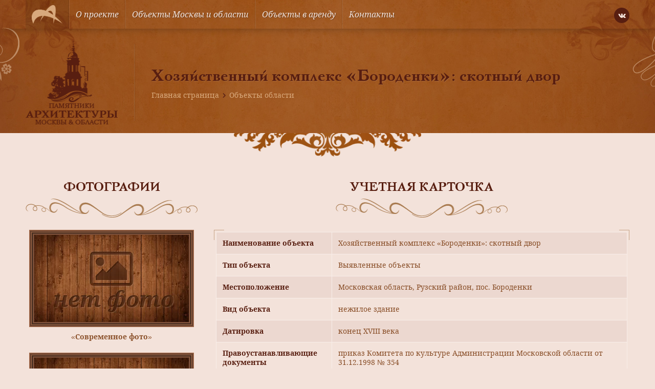

--- FILE ---
content_type: text/html; charset=UTF-8
request_url: https://mosculture.ru/object_mo/hozyajstvennyj-kompleks-borodenki-skotnyj-dvor/
body_size: 12611
content:
<!doctype html>
<html lang="ru">
<head>
    <meta charset="utf-8">
    <meta name="viewport" content="width=device-width, user-scalable=no, initial-scale=1.0, maximum-scale=1.0, minimum-scale=1.0">
    <meta http-equiv="X-UA-Compatible" content="ie=edge">
    <link rel="shortcut icon" href="https://mosculture.ru/favicon.ico" type="image/x-icon">
    <meta name='robots' content='index, follow, max-image-preview:large, max-snippet:-1, max-video-preview:-1' />
	<style>img:is([sizes="auto" i], [sizes^="auto," i]) { contain-intrinsic-size: 3000px 1500px }</style>
	
	<title>Хозяйственный комплекс &quot;Бороденки&quot;: скотный двор - Культурные объекты Московской области</title>
	<link rel="canonical" href="https://mosculture.ru/object_mo/hozyajstvennyj-kompleks-borodenki-skotnyj-dvor/" />
	<meta property="og:locale" content="ru_RU" />
	<meta property="og:type" content="article" />
	<meta property="og:title" content="Хозяйственный комплекс &quot;Бороденки&quot;: скотный двор - Культурные объекты Московской области" />
	<meta property="og:description" content="Исторические сведения: Судя по данным натурного обследования, в основе скотного двора хозяйственного комплекса &#171;Бороденки” при усадьбе Никольское-Гагарино лежит постройка ХVIII в. Остальные части здания возведены, вероятно, в период крупного строительства в усадьбе в 1870-х годах. Впоследствии здание постоянно перестраивалось. Это особенно касалось оконных проёмов, которые то растесывались вниз, а потом вновь закладывались, то закладывались в [&hellip;]" />
	<meta property="og:url" content="https://mosculture.ru/object_mo/hozyajstvennyj-kompleks-borodenki-skotnyj-dvor/" />
	<meta property="og:site_name" content="Культурное наследие" />
	<meta property="article:modified_time" content="2015-03-17T15:55:46+00:00" />
	<meta name="twitter:card" content="summary_large_image" />
	<script type="application/ld+json" class="yoast-schema-graph">{"@context":"https://schema.org","@graph":[{"@type":"WebPage","@id":"https://mosculture.ru/object_mo/hozyajstvennyj-kompleks-borodenki-skotnyj-dvor/","url":"https://mosculture.ru/object_mo/hozyajstvennyj-kompleks-borodenki-skotnyj-dvor/","name":"Хозяйственный комплекс \"Бороденки\": скотный двор - Культурные объекты Московской области","isPartOf":{"@id":"https://mosculture.ru/#website"},"datePublished":"2014-09-18T07:11:49+00:00","dateModified":"2015-03-17T15:55:46+00:00","breadcrumb":{"@id":"https://mosculture.ru/object_mo/hozyajstvennyj-kompleks-borodenki-skotnyj-dvor/#breadcrumb"},"inLanguage":"ru-RU","potentialAction":[{"@type":"ReadAction","target":["https://mosculture.ru/object_mo/hozyajstvennyj-kompleks-borodenki-skotnyj-dvor/"]}]},{"@type":"BreadcrumbList","@id":"https://mosculture.ru/object_mo/hozyajstvennyj-kompleks-borodenki-skotnyj-dvor/#breadcrumb","itemListElement":[{"@type":"ListItem","position":1,"name":"Главная страница","item":"https://mosculture.ru/"},{"@type":"ListItem","position":2,"name":"Объекты области","item":"https://mosculture.ru/object_mo/"},{"@type":"ListItem","position":3,"name":"Хозяйственный комплекс &#171;Бороденки&#187;: скотный двор"}]},{"@type":"WebSite","@id":"https://mosculture.ru/#website","url":"https://mosculture.ru/","name":"Культурное наследие","description":"Памятники и объекты культурного наследия Москвы и Области","publisher":{"@id":"https://mosculture.ru/#organization"},"potentialAction":[{"@type":"SearchAction","target":{"@type":"EntryPoint","urlTemplate":"https://mosculture.ru/?s={search_term_string}"},"query-input":{"@type":"PropertyValueSpecification","valueRequired":true,"valueName":"search_term_string"}}],"inLanguage":"ru-RU"},{"@type":"Organization","@id":"https://mosculture.ru/#organization","name":"Культурное наследие","url":"https://mosculture.ru/","logo":{"@type":"ImageObject","inLanguage":"ru-RU","@id":"https://mosculture.ru/#/schema/logo/image/","url":"https://mosculture.ru/wp-content/uploads/2020/09/logo-identica.png","contentUrl":"https://mosculture.ru/wp-content/uploads/2020/09/logo-identica.png","width":600,"height":361,"caption":"Культурное наследие"},"image":{"@id":"https://mosculture.ru/#/schema/logo/image/"}}]}</script>


<style id='classic-theme-styles-inline-css' type='text/css'>
/*! This file is auto-generated */
.wp-block-button__link{color:#fff;background-color:#32373c;border-radius:9999px;box-shadow:none;text-decoration:none;padding:calc(.667em + 2px) calc(1.333em + 2px);font-size:1.125em}.wp-block-file__button{background:#32373c;color:#fff;text-decoration:none}
</style>
<style id='global-styles-inline-css' type='text/css'>
:root{--wp--preset--aspect-ratio--square: 1;--wp--preset--aspect-ratio--4-3: 4/3;--wp--preset--aspect-ratio--3-4: 3/4;--wp--preset--aspect-ratio--3-2: 3/2;--wp--preset--aspect-ratio--2-3: 2/3;--wp--preset--aspect-ratio--16-9: 16/9;--wp--preset--aspect-ratio--9-16: 9/16;--wp--preset--color--black: #000000;--wp--preset--color--cyan-bluish-gray: #abb8c3;--wp--preset--color--white: #ffffff;--wp--preset--color--pale-pink: #f78da7;--wp--preset--color--vivid-red: #cf2e2e;--wp--preset--color--luminous-vivid-orange: #ff6900;--wp--preset--color--luminous-vivid-amber: #fcb900;--wp--preset--color--light-green-cyan: #7bdcb5;--wp--preset--color--vivid-green-cyan: #00d084;--wp--preset--color--pale-cyan-blue: #8ed1fc;--wp--preset--color--vivid-cyan-blue: #0693e3;--wp--preset--color--vivid-purple: #9b51e0;--wp--preset--gradient--vivid-cyan-blue-to-vivid-purple: linear-gradient(135deg,rgba(6,147,227,1) 0%,rgb(155,81,224) 100%);--wp--preset--gradient--light-green-cyan-to-vivid-green-cyan: linear-gradient(135deg,rgb(122,220,180) 0%,rgb(0,208,130) 100%);--wp--preset--gradient--luminous-vivid-amber-to-luminous-vivid-orange: linear-gradient(135deg,rgba(252,185,0,1) 0%,rgba(255,105,0,1) 100%);--wp--preset--gradient--luminous-vivid-orange-to-vivid-red: linear-gradient(135deg,rgba(255,105,0,1) 0%,rgb(207,46,46) 100%);--wp--preset--gradient--very-light-gray-to-cyan-bluish-gray: linear-gradient(135deg,rgb(238,238,238) 0%,rgb(169,184,195) 100%);--wp--preset--gradient--cool-to-warm-spectrum: linear-gradient(135deg,rgb(74,234,220) 0%,rgb(151,120,209) 20%,rgb(207,42,186) 40%,rgb(238,44,130) 60%,rgb(251,105,98) 80%,rgb(254,248,76) 100%);--wp--preset--gradient--blush-light-purple: linear-gradient(135deg,rgb(255,206,236) 0%,rgb(152,150,240) 100%);--wp--preset--gradient--blush-bordeaux: linear-gradient(135deg,rgb(254,205,165) 0%,rgb(254,45,45) 50%,rgb(107,0,62) 100%);--wp--preset--gradient--luminous-dusk: linear-gradient(135deg,rgb(255,203,112) 0%,rgb(199,81,192) 50%,rgb(65,88,208) 100%);--wp--preset--gradient--pale-ocean: linear-gradient(135deg,rgb(255,245,203) 0%,rgb(182,227,212) 50%,rgb(51,167,181) 100%);--wp--preset--gradient--electric-grass: linear-gradient(135deg,rgb(202,248,128) 0%,rgb(113,206,126) 100%);--wp--preset--gradient--midnight: linear-gradient(135deg,rgb(2,3,129) 0%,rgb(40,116,252) 100%);--wp--preset--font-size--small: 13px;--wp--preset--font-size--medium: 20px;--wp--preset--font-size--large: 36px;--wp--preset--font-size--x-large: 42px;--wp--preset--spacing--20: 0.44rem;--wp--preset--spacing--30: 0.67rem;--wp--preset--spacing--40: 1rem;--wp--preset--spacing--50: 1.5rem;--wp--preset--spacing--60: 2.25rem;--wp--preset--spacing--70: 3.38rem;--wp--preset--spacing--80: 5.06rem;--wp--preset--shadow--natural: 6px 6px 9px rgba(0, 0, 0, 0.2);--wp--preset--shadow--deep: 12px 12px 50px rgba(0, 0, 0, 0.4);--wp--preset--shadow--sharp: 6px 6px 0px rgba(0, 0, 0, 0.2);--wp--preset--shadow--outlined: 6px 6px 0px -3px rgba(255, 255, 255, 1), 6px 6px rgba(0, 0, 0, 1);--wp--preset--shadow--crisp: 6px 6px 0px rgba(0, 0, 0, 1);}:where(.is-layout-flex){gap: 0.5em;}:where(.is-layout-grid){gap: 0.5em;}body .is-layout-flex{display: flex;}.is-layout-flex{flex-wrap: wrap;align-items: center;}.is-layout-flex > :is(*, div){margin: 0;}body .is-layout-grid{display: grid;}.is-layout-grid > :is(*, div){margin: 0;}:where(.wp-block-columns.is-layout-flex){gap: 2em;}:where(.wp-block-columns.is-layout-grid){gap: 2em;}:where(.wp-block-post-template.is-layout-flex){gap: 1.25em;}:where(.wp-block-post-template.is-layout-grid){gap: 1.25em;}.has-black-color{color: var(--wp--preset--color--black) !important;}.has-cyan-bluish-gray-color{color: var(--wp--preset--color--cyan-bluish-gray) !important;}.has-white-color{color: var(--wp--preset--color--white) !important;}.has-pale-pink-color{color: var(--wp--preset--color--pale-pink) !important;}.has-vivid-red-color{color: var(--wp--preset--color--vivid-red) !important;}.has-luminous-vivid-orange-color{color: var(--wp--preset--color--luminous-vivid-orange) !important;}.has-luminous-vivid-amber-color{color: var(--wp--preset--color--luminous-vivid-amber) !important;}.has-light-green-cyan-color{color: var(--wp--preset--color--light-green-cyan) !important;}.has-vivid-green-cyan-color{color: var(--wp--preset--color--vivid-green-cyan) !important;}.has-pale-cyan-blue-color{color: var(--wp--preset--color--pale-cyan-blue) !important;}.has-vivid-cyan-blue-color{color: var(--wp--preset--color--vivid-cyan-blue) !important;}.has-vivid-purple-color{color: var(--wp--preset--color--vivid-purple) !important;}.has-black-background-color{background-color: var(--wp--preset--color--black) !important;}.has-cyan-bluish-gray-background-color{background-color: var(--wp--preset--color--cyan-bluish-gray) !important;}.has-white-background-color{background-color: var(--wp--preset--color--white) !important;}.has-pale-pink-background-color{background-color: var(--wp--preset--color--pale-pink) !important;}.has-vivid-red-background-color{background-color: var(--wp--preset--color--vivid-red) !important;}.has-luminous-vivid-orange-background-color{background-color: var(--wp--preset--color--luminous-vivid-orange) !important;}.has-luminous-vivid-amber-background-color{background-color: var(--wp--preset--color--luminous-vivid-amber) !important;}.has-light-green-cyan-background-color{background-color: var(--wp--preset--color--light-green-cyan) !important;}.has-vivid-green-cyan-background-color{background-color: var(--wp--preset--color--vivid-green-cyan) !important;}.has-pale-cyan-blue-background-color{background-color: var(--wp--preset--color--pale-cyan-blue) !important;}.has-vivid-cyan-blue-background-color{background-color: var(--wp--preset--color--vivid-cyan-blue) !important;}.has-vivid-purple-background-color{background-color: var(--wp--preset--color--vivid-purple) !important;}.has-black-border-color{border-color: var(--wp--preset--color--black) !important;}.has-cyan-bluish-gray-border-color{border-color: var(--wp--preset--color--cyan-bluish-gray) !important;}.has-white-border-color{border-color: var(--wp--preset--color--white) !important;}.has-pale-pink-border-color{border-color: var(--wp--preset--color--pale-pink) !important;}.has-vivid-red-border-color{border-color: var(--wp--preset--color--vivid-red) !important;}.has-luminous-vivid-orange-border-color{border-color: var(--wp--preset--color--luminous-vivid-orange) !important;}.has-luminous-vivid-amber-border-color{border-color: var(--wp--preset--color--luminous-vivid-amber) !important;}.has-light-green-cyan-border-color{border-color: var(--wp--preset--color--light-green-cyan) !important;}.has-vivid-green-cyan-border-color{border-color: var(--wp--preset--color--vivid-green-cyan) !important;}.has-pale-cyan-blue-border-color{border-color: var(--wp--preset--color--pale-cyan-blue) !important;}.has-vivid-cyan-blue-border-color{border-color: var(--wp--preset--color--vivid-cyan-blue) !important;}.has-vivid-purple-border-color{border-color: var(--wp--preset--color--vivid-purple) !important;}.has-vivid-cyan-blue-to-vivid-purple-gradient-background{background: var(--wp--preset--gradient--vivid-cyan-blue-to-vivid-purple) !important;}.has-light-green-cyan-to-vivid-green-cyan-gradient-background{background: var(--wp--preset--gradient--light-green-cyan-to-vivid-green-cyan) !important;}.has-luminous-vivid-amber-to-luminous-vivid-orange-gradient-background{background: var(--wp--preset--gradient--luminous-vivid-amber-to-luminous-vivid-orange) !important;}.has-luminous-vivid-orange-to-vivid-red-gradient-background{background: var(--wp--preset--gradient--luminous-vivid-orange-to-vivid-red) !important;}.has-very-light-gray-to-cyan-bluish-gray-gradient-background{background: var(--wp--preset--gradient--very-light-gray-to-cyan-bluish-gray) !important;}.has-cool-to-warm-spectrum-gradient-background{background: var(--wp--preset--gradient--cool-to-warm-spectrum) !important;}.has-blush-light-purple-gradient-background{background: var(--wp--preset--gradient--blush-light-purple) !important;}.has-blush-bordeaux-gradient-background{background: var(--wp--preset--gradient--blush-bordeaux) !important;}.has-luminous-dusk-gradient-background{background: var(--wp--preset--gradient--luminous-dusk) !important;}.has-pale-ocean-gradient-background{background: var(--wp--preset--gradient--pale-ocean) !important;}.has-electric-grass-gradient-background{background: var(--wp--preset--gradient--electric-grass) !important;}.has-midnight-gradient-background{background: var(--wp--preset--gradient--midnight) !important;}.has-small-font-size{font-size: var(--wp--preset--font-size--small) !important;}.has-medium-font-size{font-size: var(--wp--preset--font-size--medium) !important;}.has-large-font-size{font-size: var(--wp--preset--font-size--large) !important;}.has-x-large-font-size{font-size: var(--wp--preset--font-size--x-large) !important;}
:where(.wp-block-post-template.is-layout-flex){gap: 1.25em;}:where(.wp-block-post-template.is-layout-grid){gap: 1.25em;}
:where(.wp-block-columns.is-layout-flex){gap: 2em;}:where(.wp-block-columns.is-layout-grid){gap: 2em;}
:root :where(.wp-block-pullquote){font-size: 1.5em;line-height: 1.6;}
</style>
<link rel='stylesheet' id='single-object-style-css' href='https://mosculture.ru/wp-content/themes/mosculture/dist/css/single-object.css?ver=1680268430' type='text/css' media='all' />
<link rel='stylesheet' id='single-style-css' href='https://mosculture.ru/wp-content/themes/mosculture/dist/css/single.css?ver=1680268430' type='text/css' media='all' />
<link rel="https://api.w.org/" href="https://mosculture.ru/wp-json/" /><link rel="EditURI" type="application/rsd+xml" title="RSD" href="https://mosculture.ru/xmlrpc.php?rsd" />
<link rel='shortlink' href='https://mosculture.ru/?p=53713' />
<script>document.createElement( "picture" );if(!window.HTMLPictureElement && document.addEventListener) {window.addEventListener("DOMContentLoaded", function() {var s = document.createElement("script");s.src = "https://mosculture.ru/wp-content/plugins/webp-express/js/picturefill.min.js";document.body.appendChild(s);});}</script>        <!-- Global site tag (gtag.js) - Google Analytics -->
        <script async src="https://www.googletagmanager.com/gtag/js?id=G-8NWQGNJ45E"></script>
        <script>
            window.dataLayer = window.dataLayer || [];
            function gtag(){dataLayer.push(arguments);}
            gtag('js', new Date());

            gtag('config', 'G-8NWQGNJ45E');
        </script>
        </head>
<body class="wp-singular object-mo-template-default single single-object-mo postid-53713 single-format-standard wp-custom-logo wp-theme-mosculture">
        <!-- Yandex.Metrika counter -->
        <script type="text/javascript" >
            (function(m,e,t,r,i,k,a){m[i]=m[i]||function(){(m[i].a=m[i].a||[]).push(arguments)};
                m[i].l=1*new Date();k=e.createElement(t),a=e.getElementsByTagName(t)[0],k.async=1,k.src=r,a.parentNode.insertBefore(k,a)})
            (window, document, "script", "https://mc.yandex.ru/metrika/tag.js", "ym");

            ym(69174820, "init", {
                clickmap:true,
                trackLinks:true,
                accurateTrackBounce:true,
                webvisor:true
            });
        </script>
        <noscript><div><img src="https://mc.yandex.ru/watch/69174820" style="position:absolute; left:-9999px;" alt="" /></div></noscript>
        <!-- /Yandex.Metrika counter -->
        
<div class="wrapper">
    <div class="container bg-bodily box-shadow align-left align-right">

        <header class="header">
            <div class="header-wrapper">
                <div class="desktop-menu">
    <div class="menu-wrapper padding-horizontal">
        <div class="container-inner menu-inner d-flex ai-center jc-center align-left align-right">
            <div class="menu-burger js-burger">
                <div class="menu-burger-wrapper d-flex ai-center jc-center">
                    <div class="menu-burger-trigger d-flex ai-center jc-center">
                        <div class="menu-burger-inner"></div>
                    </div>
                </div>
            </div>
                            <a href="https://mosculture.ru" class="logo d-flex ai-center">
                    <picture><source srcset="https://mosculture.ru/wp-content/uploads/2020/09/logo-identica.png.webp" type="image/webp"><img src="https://mosculture.ru/wp-content/uploads/2020/09/logo-identica.png" alt="" class="webpexpress-processed"></picture>
                </a>
                        <ul class="menu-links d-flex js-menu-links">
                                    <li class="menu-item">
                                                    <a href="https://mosculture.ru/o-proekte/" class="menu-link d-flex ai-center">О проекте</a>
                                            </li>
                                    <li class="menu-item">
                                                    <a href="https://mosculture.ru/obekty-moskvy-i-moskovskoj-oblasti/" class="menu-link d-flex ai-center">Объекты Москвы и области</a>
                                            </li>
                                    <li class="menu-item">
                                                    <a href="https://mosculture.ru/obekty-v-arendu/" class="menu-link d-flex ai-center">Объекты в аренду</a>
                                            </li>
                                    <li class="menu-item">
                                                    <a href="https://mosculture.ru/kontakty/" class="menu-link d-flex ai-center">Контакты</a>
                                            </li>
                            </ul>
            <div class="social-links">
    <div class="social-links-wrapper d-flex">
                    <a href="https://vk.com/ckrmsk" class="icon-vk icons d-flex ai-center jc-center"></a>
            </div>
</div>        </div>
    </div>
</div>
<div class="mobile-menu-dropdown js-menu-dropdown">
    <ul class="mobile-menu-links">
                    <li class="mobile-menu-item">
                                    <a href="https://mosculture.ru/o-proekte/" class="link d-flex js-link">О проекте</a>
                            </li>
                    <li class="mobile-menu-item">
                                    <a href="https://mosculture.ru/obekty-moskvy-i-moskovskoj-oblasti/" class="link d-flex js-link">Объекты Москвы и области</a>
                            </li>
                    <li class="mobile-menu-item">
                                    <a href="https://mosculture.ru/obekty-v-arendu/" class="link d-flex js-link">Объекты в аренду</a>
                            </li>
                    <li class="mobile-menu-item">
                                    <a href="https://mosculture.ru/kontakty/" class="link d-flex js-link">Контакты</a>
                            </li>
            </ul>
</div><div class="header-banner">
    <div class="header-banner-wrapper padding-horizontal"
         style="background-image: url('https://mosculture.ru/wp-content/uploads/2020/09/inner-banner.jpg');">
        <div class="container-inner align-left align-right">
            <div class="header-banner-align d-flex ai-center">
                                    <div class="header-banner-logo">
                        <picture><source srcset="https://mosculture.ru/wp-content/uploads/2020/09/inner-logo.png.webp" type="image/webp"><img src="https://mosculture.ru/wp-content/uploads/2020/09/inner-logo.png" alt="" class="webpexpress-processed"></picture>
                    </div>
                                <div class="separator-line"></div>
                <div class="header-banner-info">
                    <h1 class="h1 text-bold text-shadow">
                                                    Хозяйственный комплекс &#171;Бороденки&#187;: скотный двор                                            </h1>
                            <div class="breadcrumbs-wrapper">
            <div class="breadcrumbs"><span><span><a href="https://mosculture.ru/">Главная страница</a></span> <span class="separator icon-chevron-right"></span> <span><a href="https://mosculture.ru/object_mo/">Объекты области</a></span></span></div>        </div>
                    </div>
            </div>
        </div>
    </div>
            <div class="header-banner-decor">
            <picture><source srcset="https://mosculture.ru/wp-content/uploads/2020/09/decor-fill-horizontal.png.webp" type="image/webp"><img src="https://mosculture.ru/wp-content/uploads/2020/09/decor-fill-horizontal.png" alt="" class="webpexpress-processed"></picture>
        </div>
    </div>            </div>
        </header>

<main class="main">
    <div class="container-inner align-left align-right padding-horizontal">
        <section class="section object-card">
            <div class="object-card-wrapper">
                <div class="object-card-align d-flex">
                    <div class="left-side">
                        <div class="headline-wrapper d-flex fd-column ai-center">
                            <div class="headline">Фотографии</div>
                            <div class="headline-decor">
                                <img src="https://mosculture.ru/wp-content/themes/mosculture/dist/images/decor-horizontal.png" alt="">
                            </div>
                        </div>
                        <div class="gallery-wrapper d-flex fd-column ai-center js-lightbox-gallery">
            <div class="preview-image image-horizontal">
            <div class="image">
                <picture><source srcset="https://mosculture.ru/wp-content/uploads/2020/09/photo-placeholder.png.webp" type="image/webp"><img src="https://mosculture.ru/wp-content/uploads/2020/09/photo-placeholder.png" alt="" class="webpexpress-processed"></picture>
            </div>
        </div>
        <div class="images-type">«Современное фото»</div>
        <div class="images-wrapper d-flex jc-center">
            </div>
</div>




<div class="gallery-wrapper d-flex fd-column ai-center js-lightbox-gallery">
            <div class="preview-image image-horizontal">
            <div class="image">
                <picture><source srcset="https://mosculture.ru/wp-content/uploads/2020/09/photo-placeholder.png.webp" type="image/webp"><img src="https://mosculture.ru/wp-content/uploads/2020/09/photo-placeholder.png" alt="" class="webpexpress-processed"></picture>
            </div>
        </div>
        <div class="images-type">«Историческое фото»</div>
        <div class="images-wrapper d-flex jc-center">
            </div>
</div>

                    </div>
                    <div class="right-side">
    <div class="headline-wrapper d-flex fd-column ai-center">
        <div class="headline">Учетная карточка</div>
        <div class="headline-decor">
            <img src="https://mosculture.ru/wp-content/themes/mosculture/dist/images/decor-horizontal.png" alt="">
        </div>
    </div>
    <div class="object-info">
        <div class="border-corner top left"></div>
        <div class="border-corner bottom left"></div>
        <div class="border-corner top right"></div>
        <div class="border-corner bottom right"></div>
        <table class="object-table" cellpadding="0" cellspacing="0">
            <tbody>
            <tr class="row-even">
                <th>Наименование объекта</th>
                <td>
                    Хозяйственный комплекс &#171;Бороденки&#187;: скотный двор                </td>
            </tr>
            <tr class="row-odd">
                <th>Тип объекта</th>
                <td>Выявленные объекты</td>
            </tr>
            <tr class="row-even">
                <th>Местоположение</th>
                <td>
                                            Московская область, Рузский район, пос. Бороденки                                    </td>
            </tr>
            <tr class="row-odd">
                <th>Вид объекта</th>
                <td>нежилое здание</td>
            </tr>
            <tr class="row-even">
                <th>Датировка</th>
                <td>конец XVIII века</td>
            </tr>
            <tr class="row-odd">
                <th>Правоустанавливающие документы</th>
                <td>
                    приказ Комитета по культуре Администрации Московской области от 31.12.1998 № 354                                                                                                                                </td>
            </tr>
            <tr class="row-even">
                <th>Современное значение</th>
                <td>гражданское</td>
            </tr>
            <tr class="row-odd">
                <th>Охранный статус</th>
                <td>памятник архитектуры</td>
            </tr>
            <tr class="row-even">
                <th>Техническое состояние</th>
                <td>реставрационные работы не проводились</td>
            </tr>
            <tr class="row-odd">
                <th>Архитектор</th>
                <td>
                                            -                                    </td>
            </tr>
            </tbody>
        </table>
    </div>
</div>                </div>
                <div class="edit-object is-hidden js-edit-object">
    <div class="edit-object-wrapper">
        <div class="headline-wrapper d-flex fd-column ai-center">
            <div class="headline">Редактировать объект</div>
            <div class="headline-decor">
                <img src="https://mosculture.ru/wp-content/themes/mosculture/dist/images/decor-horizontal.png" alt="">
            </div>
        </div>
        <div class="form-wrapper">
            <form class="form edit-object-form js-edit-object-form">
                <div class="edit-object-inner d-flex">
                    <div class="form-left-side">
                        <div class="form-row space-md error-inner">
                            <div class="form-inner">
                                <div class="form-label">Название объекта</div>
                                <input class="input form-input" type="text" name="object-name" aria-label="" value=""
                                       placeholder="Укажите название объекта">
                            </div>
                        </div>
                        <div class="form-row space-md error-inner">
                            <div class="form-inner">
                                <div class="form-label">Тип объекта</div>
                                <input class="input form-input" type="text" name="object-type" aria-label="" value=""
                                       placeholder="Укажите тип объекта">
                            </div>
                        </div>
                        <div class="form-row space-md error-inner">
                            <div class="form-inner">
                                <div class="form-label">Адрес объекта</div>
                                <input class="input form-input" type="text" name="object-location" aria-label="" value=""
                                       placeholder="Укажите адресс объекта">
                            </div>
                        </div>
                        <div class="form-row space-md error-inner">
                            <div class="form-inner">
                                <div class="form-label">Датировка</div>
                                <input class="input form-input" type="text" name="object-date" aria-label="" value=""
                                       placeholder="Укажите датировку объекта">
                            </div>
                        </div>
                        <div class="form-row space-md error-inner">
                            <div class="form-inner">
                                <div class="form-label">Документ</div>
                                <input class="input form-input" type="text" name="object-document" aria-label="" value=""
                                       placeholder="Укажите документ объекта">
                            </div>
                        </div>
                        <div class="form-row space-md error-inner">
                            <div class="form-inner">
                                <div class="form-label">Современное значение</div>
                                <input class="input form-input" type="text" name="object-modern" aria-label="" value=""
                                       placeholder="Укажите современное значение объекта">
                            </div>
                        </div>
                    </div>
                    <div class="form-right-side">
                        <div class="form-row space-md error-inner">
                            <div class="form-inner">
                                <div class="form-label">Охранный статус</div>
                                <input class="input form-input" type="text" name="object-status" aria-label="" value=""
                                       placeholder="Укажите охранный статус объекта">
                            </div>
                        </div>
                        <div class="form-row space-md error-inner">
                            <div class="form-inner">
                                <div class="form-label">Состояние объекта</div>
                                <input class="input form-input" type="text" name="object-state" aria-label="" value=""
                                       placeholder="Укажите состояние объекта">
                            </div>
                        </div>
                        <div class="form-row space-md error-inner">
                            <div class="form-inner">
                                <div class="form-label">Архитектор</div>
                                <input class="input form-input" type="text" name="object-architect" aria-label="" value=""
                                       placeholder="Укажите архитектора объекта">
                            </div>
                        </div>
                        <div class="form-row space-md error-inner">
                            <div class="form-inner file-loader d-flex fd-column">
                                <div class="file-tooltip">Фото объекта</div>
                                <label class="file-label d-flex ai-center jc-center" for="file-one">
                                    <div class="file-text">Выберите файл</div>
                                </label>
                                <input class="input-file form-input js-file-upload" id="file-one" name="file-one" type="file">
                            </div>
                        </div>
                        <div class="form-row space-md error-inner">
                            <div class="form-inner file-loader d-flex fd-column">
                                <div class="file-tooltip">Фото объекта</div>
                                <label class="file-label d-flex ai-center jc-center" for="file-two">
                                    <div class="file-text">Выберите файл</div>
                                </label>
                                <input class="input-file form-input js-file-upload" id="file-two" name="file-two" type="file">
                            </div>
                        </div>
                        <div class="form-row space-md error-inner">
                            <div class="form-inner file-loader d-flex fd-column">
                                <div class="file-tooltip">Фото объекта</div>
                                <label class="file-label d-flex ai-center jc-center" for="file-three">
                                    <div class="file-text">Выберите файл</div>
                                </label>
                                <input class="input-file form-input js-file-upload" id="file-three" name="file-three" type="file">
                            </div>
                        </div>
                    </div>
                </div>
                <div class="form-row space-sm error-inner">
                    <div class="form-inner">
                        <div class="form-label">Описание (осталось <span class="default">1000 знаков</span>
                            <span class="js-count-left count"></span>)</div>
                        <textarea class="textarea form-input js-textarea" name="object-desc" aria-label="" placeholder="Расскажите об объекте" rows="8"></textarea>
                    </div>
                </div>
                <input type="text" name="post-id" value="53713" hidden>
                <div class="buttons-inner error-inner">
                    <div class="buttons-wrapper d-flex ai-center">
                        <div class="cancel-link js-cancel-link">Отмена</div>
                        <button class="button filled-green size-sm width-sm radius-8 js-submit-edit disabled" type="submit">Отправить</button>
                    </div>
                </div>
            </form>
        </div>
    </div>
</div>                <div class="share-wrapper d-flex ai-center jc-between">
                            <div class="social-links d-flex ai-center">
            <div class="social-text">Рассказать об бъекте</div>
            <div class="social-links-wrapper d-flex">
                                    <a href="http://vkontakte.ru/share.php?image=&url=https://mosculture.ru/object_mo/hozyajstvennyj-kompleks-borodenki-skotnyj-dvor/&title=Хозяйственный комплекс &#171;Бороденки&#187;: скотный двор"
                       class="icon-vk icons d-flex ai-center jc-center js-share"
                       data-social="vkontakte"
                       rel="nofollow"></a>
                                    <a href="https://www.facebook.com/sharer.php?s=100&u=https://mosculture.ru/object_mo/hozyajstvennyj-kompleks-borodenki-skotnyj-dvor/picture=&title=Хозяйственный комплекс &#171;Бороденки&#187;: скотный двор" class="icon-facebook icons d-flex ai-center jc-center js-share" data-social="facebook" rel="nofollow"></a>
                                    <a href="https://twitter.com/share?text=Хозяйственный комплекс &#171;Бороденки&#187;: скотный двор&url=https://mosculture.ru/object_mo/hozyajstvennyj-kompleks-borodenki-skotnyj-dvor/" class="icon-twitter icons d-flex ai-center jc-center js-share" data-social="twitter" rel="nofollow"></a>
                            </div>
        </div>
                            <div class="button filled-green size-sm width-md radius-8 js-edit-button">Редактировать информацию</div>
                </div>
                    <div class="description-object">
    <div class="headline-wrapper d-flex fd-column ai-center">
        <div class="headline">Описание объекта</div>
        <div class="headline-decor">
            <img src="https://mosculture.ru/wp-content/themes/mosculture/dist/images/decor-horizontal.png" alt="">
        </div>
    </div>
    <div class="text-wrapper two-columns d-flex">
        <div class="left-column column-width">
            <p><strong><em>Исторические сведения: </em></strong>Судя по данным натурного обследования, в основе скотного двора хозяйственного комплекса &#171;Бороденки” при усадьбе Никольское-Гагарино лежит постройка ХVIII в. Остальные части здания возведены, вероятно, в период крупного строительства в усадьбе в 1870-х годах. Впоследствии здание постоянно перестраивалось. Это особенно касалось оконных проёмов, которые то растесывались вниз, а потом вновь закладывались, то закладывались в верхней части.</p>
<p><strong><em>Перестройки и утраты: </em></strong>В настоящее время особенно сильно перестроена западная часть здания с пробивкой новых проёмов и использованием силикатного кирпича. Утрачено: форма кровли, заполнение проемов, завершение ризалита и его центральный вход. В стенах много трещин и выломов. Реставрационные работы не проводились.</p>
<p><strong><em>Описание памятника: </em></strong>Скотный двор хозяйственного комплекса «Бороденки» усадьбы Никольское-Гагарино расположен на западном берегу среднего каскадного пруда, к которому обращен своим парадным фасадом. Облик здания, вобравшего в себя постройку ХVIII в., сложился в конце XIX века. Грандиозное по размерам здание имеет в плане форму каре, с широкими</p>
        </div>
                    <div class="separator-decor space-md as-center">
                <picture><source srcset="https://mosculture.ru/wp-content/uploads/2020/09/decor-vertical.png.webp" type="image/webp"><img src="https://mosculture.ru/wp-content/uploads/2020/09/decor-vertical.png" alt="" class="webpexpress-processed"></picture>
            </div>
                <div class="right-column column-width">
            <p> воротами с северной и южной стороны. Кое-где сохранившаяся полуциркульная форма, окон позволяет отнести обезличенный позднейшими переделками скотный двор к постройкам позднего классицизма. Центральная часть восточной линии каре, с ризалитами с наружной и внутренней сторон, имеет много общего с раннеклассическими постройками парадного двора усадьбы 1774-76 гг. Тот же характер рустовки, аналогичные &#171;гребни&#187; в перемычках &#8212; позволяют считать эту часть здания одновременной парадному двору. Неисключено, что она также возведена по проекту И. А. Старова. Остальные части скотного двора лишены декорации. Монотонность протяженных гладких стен разбивают полуциркульные окна. Все части каре внутри сообщаются между собой по кругу. Западная часть представляет собой единое помещение, боковые отсеки прорезаны широкими воротами. Восточный ризалит имеет боковые стены. Перекрытия и полы отсутствуют. Стены XIX в. выстроены из кирпича, размером 26,5&#215;13,5&#215;6,5 см., на известковом растворе, отличном от раствора ХVII в., шов не обработан, тогда как на старой части &#8212; подрезка. Стены побелены, оконные перемычки окрашены охрой.</p>
<p><strong>/Паспорт памятника истории и культуры составлен 19 мая 1981 г./</strong></p>
        </div>
    </div>
</div>                <div class="object-map">
                    <section class="objects-map">
    <div class="objects-map-frame">
        <div class="objects-map-wrapper size-md"></div>
        <form class="js-single-map-form">
            <input type="hidden" name="post-id" value="53713">
        </form>
    </div>
</section>                </div>
            </div>
        </section>
    </div>
</main>

<footer class="footer">

    
    <div class="footer-inner"
         style="background-image: url('https://mosculture.ru/wp-content/uploads/2020/09/footer-banner.jpg');">
        <div class="container-inner align-left align-right padding-horizontal">
            <div class="footer-wrapper">
                
<div class="footer-item">
    <div class="contacts">
        <div class="headline">Контакты</div>
                    <div class="company">АО «Центр комплексного развития»</div>
                            <div class="info">
                                    <div class="contact-item d-flex ai-center">
                                                    <div class="icon-location icons"></div>
                                                                            <div class="label">Адрес</div>
                                                                            <div class="value">Воронцовская 21 с. 1</div>
                                            </div>
                                    <div class="contact-item d-flex ai-center">
                                                    <div class="icon-mail icons"></div>
                                                                            <div class="label">Индекс</div>
                                                                            <div class="value">109147</div>
                                            </div>
                                    <div class="contact-item d-flex ai-center">
                                                    <div class="icon-country icons"></div>
                                                                            <div class="label">Город</div>
                                                                            <div class="value">Москва</div>
                                            </div>
                                    <div class="contact-item d-flex ai-center">
                                                    <div class="icon-phone icons"></div>
                                                                            <div class="label">Телефон</div>
                                                                            <div class="value">+7 495 911-17-60</div>
                                            </div>
                            </div>
                            <div class="text">
                Все вопросы связанные с данным проектом направляйте по адресу электронной почты <a href="/cdn-cgi/l/email-protection#f3909881dd9e8098dd8186b3949e929a9fdd909c9e"><span class="__cf_email__" data-cfemail="f5969e87db98869edb8780b59298949c99db969a98">[email&#160;protected]</span></a>            </div>
            </div>
</div><div class="footer-item">
    <div class="contact-form">
        <div class="headline">Задать вопрос</div>
        <div class="form-wrapper">
            <form class="form js-form-question">
                <div class="form-row space-sm error-inner">
                    <div class="form-inner">
                        <input class="input form-input" type="text" name="name" aria-label="" value="" placeholder="Ваше имя">
                    </div>
                </div>
                <div class="form-row space-sm error-inner">
                    <div class="form-inner">
                        <input class="input form-input" type="text" name="email" aria-label="" value="" placeholder="Ваш email">
                    </div>
                </div>
                <div class="form-row space-sm error-inner">
                    <div class="form-inner">
                        <div class="form-label light">Ваше сообщение (осталось <span class="default">500 знаков</span>
                            <span class="js-count-left count"></span>)</div>
                        <textarea class="textarea form-input js-footer-textarea" name="comment" aria-label="" placeholder="Введите ваше сообщение" rows="8"></textarea>
                    </div>
                </div>
                <div class="buttons-inner error-inner">
                    <div class="buttons-wrapper">
                        <button class="button filled-green size-sm width-sm radius-8 js-submit-question" type="submit">Отправить</button>
                    </div>
                </div>
            </form>
        </div>
    </div>
</div>
<div class="footer-item">
    <div class="images">
        <div class="headline">Объекты</div>
        <div class="images-wrapper">
                            <a href="https://mosculture.ru/object/glavnyj-dom-xviii-xix-vv-v-osnove-palaty-xvii-v-arhitektor-e-a-tyurin/" class="link"
                   title="&#8212; Главный дом, XVIII-XIX вв. (в основе палаты XVII в.), архитектор Е.А.Тюрин">
                    <picture><source srcset="https://mosculture.ru/wp-content/uploads/2014/09/Snimok-ekrana-2014-09-24-v-10.59.25-68x68.png.webp" type="image/webp"><img src="https://mosculture.ru/wp-content/uploads/2014/09/Snimok-ekrana-2014-09-24-v-10.59.25-68x68.png" alt="— Главный дом, XVIII-XIX вв. (в основе палаты XVII в.), архитектор Е.А.Тюрин" class="webpexpress-processed"></picture>
                </a>
                            <a href="https://mosculture.ru/object/kazarmy-pervoj-grenaderskoj-artillerijskoj-brigady-1898-1899-gg-arh-s-u-solovev-1990-e-gg-2/" class="link"
                   title="&#8212; Казармы Первой гренадерской артиллерийской бригады, 1898-1899 гг., арх. С.У.Соловьев, 1990-е гг.">
                    <picture><source srcset="https://mosculture.ru/wp-content/uploads/2014/09/Snimok-ekrana-2014-09-24-v-9.01.56-68x68.png.webp" type="image/webp"><img src="https://mosculture.ru/wp-content/uploads/2014/09/Snimok-ekrana-2014-09-24-v-9.01.56-68x68.png" alt="— Казармы Первой гренадерской артиллерийской бригады, 1898-1899 гг., арх. С.У.Соловьев, 1990-е гг." class="webpexpress-processed"></picture>
                </a>
                            <a href="https://mosculture.ru/object/korpus-dlya-hronicheskih-bolnyh-1908-g-arh-a-i-roop-a-i-german/" class="link"
                   title="&#8212; Корпус для хронических больных, 1908 г., арх. А.И.Рооп, А.И.Герман">
                    <picture><source srcset="https://mosculture.ru/wp-content/uploads/2014/09/34643612-68x68.jpg.webp" type="image/webp"><img src="https://mosculture.ru/wp-content/uploads/2014/09/34643612-68x68.jpg" alt="— Корпус для хронических больных, 1908 г., арх. А.И.Рооп, А.И.Герман" class="webpexpress-processed"></picture>
                </a>
                            <a href="https://mosculture.ru/object/masterskie-pervoj-grenaderskoj-artillerijskoj-brigady-1898-1899-gg-arh-s-u-solovev/" class="link"
                   title="&#8212; мастерские Первой гренадерской артиллерийской бригады, 1898-1899 гг., арх. С.У.Соловьев">
                    <picture><source srcset="https://mosculture.ru/wp-content/uploads/2014/09/Snimok-ekrana-2014-09-24-v-10.38.16-68x68.png.webp" type="image/webp"><img src="https://mosculture.ru/wp-content/uploads/2014/09/Snimok-ekrana-2014-09-24-v-10.38.16-68x68.png" alt="— мастерские Первой гренадерской артиллерийской бригады, 1898-1899 гг., арх. С.У.Соловьев" class="webpexpress-processed"></picture>
                </a>
                            <a href="https://mosculture.ru/object/ograda-seredina-xix-v/" class="link"
                   title="&#8212; Ограда главного дома городской усадьбы П. А. Зубова, середина XIX в.">
                    <picture><source srcset="https://mosculture.ru/wp-content/uploads/2014/09/Snimok-ekrana-2014-09-24-v-10.26.11-68x68.png.webp" type="image/webp"><img src="https://mosculture.ru/wp-content/uploads/2014/09/Snimok-ekrana-2014-09-24-v-10.26.11-68x68.png" alt="— Ограда главного дома городской усадьбы П. А. Зубова, середина XIX в." class="webpexpress-processed"></picture>
                </a>
                            <a href="https://mosculture.ru/object/ograda-2-ya-polovina-xix-v/" class="link"
                   title="&#8212; Ограда, 2-я половина XIX в., Главного дома городской усадьбы &#8212; Фряновской шерстопрядильной мануфактуры Г.В. и М.В.Залогиных">
                    <picture><source srcset="https://mosculture.ru/wp-content/uploads/2014/09/Snimok-ekrana-2014-09-22-v-17.59.27-68x68.png.webp" type="image/webp"><img src="https://mosculture.ru/wp-content/uploads/2014/09/Snimok-ekrana-2014-09-22-v-17.59.27-68x68.png" alt="— Ограда, 2-я половина XIX в., Главного дома городской усадьбы — Фряновской шерстопрядильной мануфактуры Г.В. и М.В.Залогиных" class="webpexpress-processed"></picture>
                </a>
                            <a href="https://mosculture.ru/object/patologoanatomicheskij-korpus-1939-1940-gg/" class="link"
                   title="&#8212; Патологоанатомический корпус, 1939-1940 гг.">
                    <picture><source srcset="https://mosculture.ru/wp-content/uploads/2014/09/34643613-68x68.jpg.webp" type="image/webp"><img src="https://mosculture.ru/wp-content/uploads/2014/09/34643613-68x68.jpg" alt="— Патологоанатомический корпус, 1939-1940 гг." class="webpexpress-processed"></picture>
                </a>
                            <a href="https://mosculture.ru/object/rodilnyj-priyut-1908-1909-gg-arh-a-i-german/" class="link"
                   title="&#8212; Родильный приют, 1908-1909 гг., арх. А.И.Герман">
                    <picture><source srcset="https://mosculture.ru/wp-content/uploads/2014/09/34643610-68x68.jpg.webp" type="image/webp"><img src="https://mosculture.ru/wp-content/uploads/2014/09/34643610-68x68.jpg" alt="— Родильный приют, 1908-1909 гг., арх. А.И.Герман" class="webpexpress-processed"></picture>
                </a>
                            <a href="https://mosculture.ru/object/tserkov-ikony-bozhiej-materi-vseh-skorbyashhih-radosti-1899-g-arh-v-p-desyatov/" class="link"
                   title="&#8212; Церковь Иконы Божией Матери Всех Скорбящих Радости, 1899 г., арх. В.П.Десятов">
                    <picture><source srcset="https://mosculture.ru/wp-content/uploads/2014/09/3464364-68x68.jpg.webp" type="image/webp"><img src="https://mosculture.ru/wp-content/uploads/2014/09/3464364-68x68.jpg" alt="— Церковь Иконы Божией Матери Всех Скорбящих Радости, 1899 г., арх. В.П.Десятов" class="webpexpress-processed"></picture>
                </a>
                            <a href="https://mosculture.ru/object/bolshaya-sibirskaya-gostinitsa-n-d-staheeva-1900-g-arhitektor-m-f-bugrovskij-zdes-v-1926-godu-zhil-pisatel-a-p-platonov/" class="link"
                   title="&#171;Большая Сибирская гостиница&#187; Н.Д. Стахеева, 1900 г., арх. М.Ф. Бугровский. Здесь в 1926 году жил писатель А.П. Платонов">
                    <picture><source srcset="https://mosculture.ru/wp-content/uploads/2014/09/DSC05747-68x68.jpg.webp" type="image/webp"><img src="https://mosculture.ru/wp-content/uploads/2014/09/DSC05747-68x68.jpg" alt="«Большая Сибирская гостиница» Н.Д. Стахеева, 1900 г., арх. М.Ф. Бугровский. Здесь в 1926 году жил писатель А.П. Платонов" class="webpexpress-processed"></picture>
                </a>
                            <a href="https://mosculture.ru/object/gazetnyj-pochtamt-1931-g-arhitektor-k-i-solomonov/" class="link"
                   title="&#171;Газетный почтамт&#187;, 1931 г., арх. К.И. Соломонов, комплекс &#171;Старого Московского Почтамта&#187;">
                    <picture><source srcset="https://mosculture.ru/wp-content/uploads/2014/09/DSC04041-68x68.jpg.webp" type="image/webp"><img src="https://mosculture.ru/wp-content/uploads/2014/09/DSC04041-68x68.jpg" alt="«Газетный почтамт», 1931 г., арх. К.И. Соломонов, комплекс «Старого Московского Почтамта»" class="webpexpress-processed"></picture>
                </a>
                            <a href="https://mosculture.ru/object/delovoj-dvor-s-bankami-ofisami-magazinami-gostinitsej-restoranami-optovymi-skladami-torgovyh-i-promyshlennyh-firm-1912-1913-gg-arhitektor-a-s-kuznetsov/" class="link"
                   title="&#171;Деловой двор&#187; с банками, офисами, магазинами, гостиницей, ресторанами, оптовыми складами торговых  и промышленных фирм, 1911 &#8212; 1913 гг., арх. И.С. Кузнецов">
                    <picture><source srcset="https://mosculture.ru/wp-content/uploads/2014/09/vdn_-20150704_144633-68x68.jpg.webp" type="image/webp"><img src="https://mosculture.ru/wp-content/uploads/2014/09/vdn_-20150704_144633-68x68.jpg" alt="«Деловой двор» с банками, офисами, магазинами, гостиницей, ресторанами, оптовыми складами торговых  и промышленных фирм, 1911 — 1913 гг., арх. И.С. Кузнецов" class="webpexpress-processed"></picture>
                </a>
                            <a href="https://mosculture.ru/object/dom-svyashhennika-byvsh-sluzhebnyj-korpus-glavnoj-moskovskoj-apteki-xvi-ser-xviii-vv-1832-g-arh-e-d-tyurin/" class="link"
                   title="&#171;Дом священника&#187; (бывш. служебный корпус Главной московской аптеки), XVI в., середина XVIII в., 1832 г., арх. Е.Д. Тюрин, Московский университет &#8212; Московский государственный университет им. М.В. Ломоносова">
                    <picture><source srcset="https://mosculture.ru/wp-content/uploads/2014/09/vdn_20150713_147215-68x68.jpg.webp" type="image/webp"><img src="https://mosculture.ru/wp-content/uploads/2014/09/vdn_20150713_147215-68x68.jpg" alt="«Дом священника» (бывш. служебный корпус Главной московской аптеки), XVI в., середина XVIII в., 1832 г., арх. Е.Д. Тюрин, Московский университет — Московский государственный университет им. М.В. Ломоносова" class="webpexpress-processed"></picture>
                </a>
                            <a href="https://mosculture.ru/object/novaya-trapeznaya-1677-1680-gg-arh-p-potapov/" class="link"
                   title="&#171;Новая&#187; трапезная, 1677-1680 гг., арх. П. Потапов, Симонов монастырь">
                    <picture><source srcset="https://mosculture.ru/wp-content/uploads/2014/09/DSC08213-68x68.jpg.webp" type="image/webp"><img src="https://mosculture.ru/wp-content/uploads/2014/09/DSC08213-68x68.jpg" alt="«Новая» трапезная, 1677-1680 гг., арх. П. Потапов, Симонов монастырь" class="webpexpress-processed"></picture>
                </a>
                            <a href="https://mosculture.ru/object/novoe-zdanie-konets-xviii-v-nachalo-xix-v-v-1837-g-perestroeno-arh-e-d-tyurinym-iz-doma-pashkovoj-arh-v-i-bazhenov/" class="link"
                   title="&#171;Новое здание&#187; Московского государственного университета им. М.В. Ломоносова, конец XVIII в. &#8212; начало XIX в. В 1833-1837 гг. перестроено арх. Е.Д. Тюриным из дома Пашковой (арх. В.И. Баженов). В 1901-1905 гг. перестроено по проекту арх. К.М. Быковского">
                    <picture><source srcset="https://mosculture.ru/wp-content/uploads/2014/09/vdn_20150713_147192-68x68.jpg.webp" type="image/webp"><img src="https://mosculture.ru/wp-content/uploads/2014/09/vdn_20150713_147192-68x68.jpg" alt="«Новое здание» Московского государственного университета им. М.В. Ломоносова, конец XVIII в. — начало XIX в. В 1833-1837 гг. перестроено арх. Е.Д. Тюриным из дома Пашковой (арх. В.И. Баженов). В 1901-1905 гг. перестроено по проекту арх. К.М. Быковского" class="webpexpress-processed"></picture>
                </a>
                    </div>
    </div>
</div>            </div>
            <div class="footer-copyright">
    © 2016-2022 АО «Центр комплексного развития» | Материалы сайта защищены авторским правом. Копирование запрещено. В соответствии с ч.4 гражданского кодекса рф элементы нашего интернет сайта признаются объектами авторских прав - это текст, дизайн, фотографии, графика, согласно закону рф «об авторском праве и смежных правах» от 23 июля 1993 года № 5351-1: произведение искусства (дизайн сайта) и литературное произведение (содержание сайта, фото, видео).</div>        </div>
    </div>
</footer>

<div class="overlay-black is-hidden js-overlay-black"></div>

</div>
</div>
<script data-cfasync="false" src="/cdn-cgi/scripts/5c5dd728/cloudflare-static/email-decode.min.js"></script><script type="text/javascript" id="single-object-script-js-extra">
/* <![CDATA[ */
var mcUrl = {"ajax":"https:\/\/mosculture.ru\/wp-admin\/admin-ajax.php"};
/* ]]> */
</script>
<script type="text/javascript" src="https://mosculture.ru/wp-content/themes/mosculture/dist/js/single-object.min.js?ver=1680268431" id="single-object-script-js"></script>
<script type="text/javascript" src="https://maps.googleapis.com/maps/api/js?key=AIzaSyDvFraSHbMLta71SYDYU_Lm5Xxqy3dcFyE" id="google-map-js"></script>
<script type="text/javascript" id="single-script-js-extra">
/* <![CDATA[ */
var mcUrl = {"ajax":"https:\/\/mosculture.ru\/wp-admin\/admin-ajax.php"};
/* ]]> */
</script>
<script type="text/javascript" src="https://mosculture.ru/wp-content/themes/mosculture/dist/js/single.min.js?ver=1680268432" id="single-script-js"></script>
<script type="speculationrules">
{"prefetch":[{"source":"document","where":{"and":[{"href_matches":"\/*"},{"not":{"href_matches":["\/wp-*.php","\/wp-admin\/*","\/wp-content\/uploads\/*","\/wp-content\/*","\/wp-content\/plugins\/*","\/wp-content\/themes\/mosculture\/*","\/*\\?(.+)"]}},{"not":{"selector_matches":"a[rel~=\"nofollow\"]"}},{"not":{"selector_matches":".no-prefetch, .no-prefetch a"}}]},"eagerness":"conservative"}]}
</script>
<script defer src="https://static.cloudflareinsights.com/beacon.min.js/vcd15cbe7772f49c399c6a5babf22c1241717689176015" integrity="sha512-ZpsOmlRQV6y907TI0dKBHq9Md29nnaEIPlkf84rnaERnq6zvWvPUqr2ft8M1aS28oN72PdrCzSjY4U6VaAw1EQ==" data-cf-beacon='{"version":"2024.11.0","token":"5ecde22afb6c4bd69ef06344f43d8877","r":1,"server_timing":{"name":{"cfCacheStatus":true,"cfEdge":true,"cfExtPri":true,"cfL4":true,"cfOrigin":true,"cfSpeedBrain":true},"location_startswith":null}}' crossorigin="anonymous"></script>
</body>
</html><!--
Performance optimized by Redis Object Cache. Learn more: https://wprediscache.com

Получено 2159 объектов (4 МБ) от Redis через Predis (v2.4.0).
-->


--- FILE ---
content_type: text/html; charset=UTF-8
request_url: https://mosculture.ru/wp-admin/admin-ajax.php?action=async_single_map_marker
body_size: -275
content:
{"address":"Московская область, Рузский район, пос. Бороденки","lat":55.890700000000002,"lng":36.387486000000003,"zoom":12,"title":"Хозяйственный комплекс &#171;Бороденки&#187;: скотный двор"}

--- FILE ---
content_type: application/javascript
request_url: https://mosculture.ru/wp-content/themes/mosculture/dist/js/single.min.js?ver=1680268432
body_size: 13048
content:
!function(e){var t={};function r(n){if(t[n])return t[n].exports;var i=t[n]={i:n,l:!1,exports:{}};return e[n].call(i.exports,i,i.exports,r),i.l=!0,i.exports}r.m=e,r.c=t,r.d=function(e,t,n){r.o(e,t)||Object.defineProperty(e,t,{enumerable:!0,get:n})},r.r=function(e){"undefined"!=typeof Symbol&&Symbol.toStringTag&&Object.defineProperty(e,Symbol.toStringTag,{value:"Module"}),Object.defineProperty(e,"__esModule",{value:!0})},r.t=function(e,t){if(1&t&&(e=r(e)),8&t)return e;if(4&t&&"object"==typeof e&&e&&e.__esModule)return e;var n=Object.create(null);if(r.r(n),Object.defineProperty(n,"default",{enumerable:!0,value:e}),2&t&&"string"!=typeof e)for(var i in e)r.d(n,i,function(t){return e[t]}.bind(null,i));return n},r.n=function(e){var t=e&&e.__esModule?function(){return e.default}:function(){return e};return r.d(t,"a",t),t},r.o=function(e,t){return Object.prototype.hasOwnProperty.call(e,t)},r.p="/dist",r(r.s=146)}([function(e,t){e.exports=function(e){try{return!!e()}catch(e){return!0}}},function(e,t,r){(function(t){var r=function(e){return e&&e.Math==Math&&e};e.exports=r("object"==typeof globalThis&&globalThis)||r("object"==typeof window&&window)||r("object"==typeof self&&self)||r("object"==typeof t&&t)||Function("return this")()}).call(this,r(72))},function(e,t,r){var n=r(1),i=r(30).f,o=r(6),a=r(24),s=r(20),u=r(62),c=r(75);e.exports=function(e,t){var r,l,f,d,p,h=e.target,m=e.global,g=e.stat;if(r=m?n:g?n[h]||s(h,{}):(n[h]||{}).prototype)for(l in t){if(d=t[l],f=e.noTargetGet?(p=i(r,l))&&p.value:r[l],!c(m?l:h+(g?".":"#")+l,e.forced)&&void 0!==f){if(typeof d==typeof f)continue;u(d,f)}(e.sham||f&&f.sham)&&o(d,"sham",!0),a(r,l,d,e)}}},function(e,t){var r={}.hasOwnProperty;e.exports=function(e,t){return r.call(e,t)}},function(e,t){e.exports=function(e){if(null==e)throw TypeError("Can't call method on "+e);return e}},function(e,t){e.exports=function(e){return"object"==typeof e?null!==e:"function"==typeof e}},function(e,t,r){var n=r(8),i=r(17),o=r(23);e.exports=n?function(e,t,r){return i.f(e,t,o(1,r))}:function(e,t,r){return e[t]=r,e}},function(e,t,r){var n=r(5);e.exports=function(e){if(!n(e))throw TypeError(String(e)+" is not an object");return e}},function(e,t,r){var n=r(0);e.exports=!n((function(){return 7!=Object.defineProperty({},1,{get:function(){return 7}})[1]}))},function(e,t){var r=Math.ceil,n=Math.floor;e.exports=function(e){return isNaN(e=+e)?0:(e>0?n:r)(e)}},function(e,t,r){var n=r(1),i=r(31),o=r(3),a=r(32),s=r(34),u=r(67),c=i("wks"),l=n.Symbol,f=u?l:l&&l.withoutSetter||a;e.exports=function(e){return o(c,e)||(s&&o(l,e)?c[e]=l[e]:c[e]=f("Symbol."+e)),c[e]}},function(e,t){var r={}.toString;e.exports=function(e){return r.call(e).slice(8,-1)}},function(e,t,r){var n=r(19),i=r(4);e.exports=function(e){return n(i(e))}},function(e,t,r){var n=r(9),i=Math.min;e.exports=function(e){return e>0?i(n(e),9007199254740991):0}},function(e,t,r){"use strict";function n(e,t,r,n){var i=document.querySelector(e);if(i){var o=i.querySelector(t),a=new FormData(i);o.classList.add("disabled");var s=new XMLHttpRequest;s.open("POST",mcUrl.ajax+"?action="+r,!0),s.onreadystatechange=function(){if(4===s.readyState&&200===s.status){var e=JSON.parse(s.response);0==e.success?(n.insertError(n.createErrors(e.error,"required",o,""),o,"afterend"),o.classList.remove("disabled")):(n.insertError(n.createErrors("Ваше сообщение отправлено!","required",o,""),o,"afterend"),setTimeout((function(){document.location.reload()}),3e3))}},s.send(a)}}function i(){var e=document.querySelector(".js-search-form");if(e){var t,r=e.querySelector("input"),n=document.querySelector(".js-search-dropdown"),i=document.querySelector(".js-search-dropdown-inner");r.addEventListener("input",(function(){i.innerHTML="",n.classList.add("is-hidden");var o=new FormData(e);t&&4!=t.readyState&&t.abort(),r.value.length>3&&((t=new XMLHttpRequest).open("POST",mcUrl.ajax+"?action=async_search_posts",!0),t.onreadystatechange=function(){if(4===t.readyState&&200===t.status){if(i.innerHTML="",n.classList.add("is-hidden"),""==t.response){var e=document.createElement("div");e.className="title",e.textContent="Ничего не найдено",i.insertAdjacentHTML("beforeend",e.outerHTML)}else i.insertAdjacentHTML("beforeend",t.response);n.classList.remove("is-hidden")}},t.send(o))})),document.addEventListener("keypress",(function(e){13==e.keyCode&&e.preventDefault()})),document.addEventListener("click",(function(e){var t=e.target;t.closest(".js-search-container")&&!t.classList.contains("js-link")||(i.innerHTML="",n.classList.add("is-hidden"))}))}}r.d(t,"b",(function(){return n})),r.d(t,"a",(function(){return i}))},function(e,t,r){"use strict";var n,i,o=r(85),a=r(86),s=RegExp.prototype.exec,u=String.prototype.replace,c=s,l=(n=/a/,i=/b*/g,s.call(n,"a"),s.call(i,"a"),0!==n.lastIndex||0!==i.lastIndex),f=a.UNSUPPORTED_Y||a.BROKEN_CARET,d=void 0!==/()??/.exec("")[1];(l||d||f)&&(c=function(e){var t,r,n,i,a=this,c=f&&a.sticky,p=o.call(a),h=a.source,m=0,g=e;return c&&(-1===(p=p.replace("y","")).indexOf("g")&&(p+="g"),g=String(e).slice(a.lastIndex),a.lastIndex>0&&(!a.multiline||a.multiline&&"\n"!==e[a.lastIndex-1])&&(h="(?: "+h+")",g=" "+g,m++),r=new RegExp("^(?:"+h+")",p)),d&&(r=new RegExp("^"+h+"$(?!\\s)",p)),l&&(t=a.lastIndex),n=s.call(c?r:a,g),c?n?(n.input=n.input.slice(m),n[0]=n[0].slice(m),n.index=a.lastIndex,a.lastIndex+=n[0].length):a.lastIndex=0:l&&n&&(a.lastIndex=a.global?n.index+n[0].length:t),d&&n&&n.length>1&&u.call(n[0],r,(function(){for(i=1;i<arguments.length-2;i++)void 0===arguments[i]&&(n[i]=void 0)})),n}),e.exports=c},function(e,t,r){"use strict";r.d(t,"f",(function(){return n})),r.d(t,"c",(function(){return i})),r.d(t,"e",(function(){return a})),r.d(t,"b",(function(){return s})),r.d(t,"d",(function(){return u})),r.d(t,"a",(function(){return c}));r(42),r(51);function n(e){document.addEventListener("input",(function(t){var r=t.target;r.classList.contains(e)&&(r.style.height="auto",r.style.height=r.scrollHeight+"px")}))}function i(e,t,r){var n=arguments.length>3&&void 0!==arguments[3]?arguments[3]:[];document.addEventListener("input",(function(i){var a=i.target;if(a.classList.contains(e)){var s=a.parentNode;if(!s)return;var u=s.querySelector(".js-count"),c=s.querySelector(".js-count-left");if(u){var l=a.value.length;u.textContent=String(l)+" "+o(a.value.length,n),l<t&&(u.classList.add("red"),u.classList.remove("green")),l>t&&(u.classList.remove("red"),u.classList.add("green")),l<1&&(u.classList.remove("red"),s.classList.remove("is-count")),l>=1&&s.classList.add("is-count")}if(c){var f=r-a.value.length;a.value.length>r?a.value=a.value.substring(0,r):c.textContent=String(f)+" "+o(f,n),f<=r&&(s.classList.add("is-count"),c.classList.add("green")),f<=r/5?(c.classList.add("red"),c.classList.remove("green")):(c.classList.remove("red"),c.classList.add("green")),f>=r&&(s.classList.remove("is-count"),c.classList.remove("green"))}}}))}function o(e,t){return e%10==1&&e%100!=11?t[0]:e%10>=2&&e%10<=4&&(e%100<10||e%100>=20)?t[1]:t[2]}function a(e,t){var r=screen.height/2-t/2,n=screen.width/2-e/2;document.addEventListener("click",(function(i){var o=i.target;if(o.classList.contains("js-share")){i.preventDefault();var a=o.href,s=o.dataset.social;window.open(a,s,"top="+r+",left="+n+",toolbar=0,status=0,width="+e+",height="+t)}}))}function s(){document.addEventListener("change",(function(e){var t=e.target;if(t.classList.contains("js-file-upload")){var r="",n=t.previousElementSibling.firstElementChild;t.files&&t.files.length>0&&(r=t.files[0].name),n.textContent=r||"Выберите файл"}}))}function u(){document.addEventListener("click",(function(e){var t=e.target,r=document.querySelector(".js-edit-object");t.classList.contains("js-edit-button")&&r.classList.remove("is-hidden"),t.classList.contains("js-cancel-link")&&r.classList.add("is-hidden")}))}function c(e){var t=document.querySelector(e),r=t.querySelector("button");t&&t.addEventListener("input",(function(e){var n=e.target,i=t.querySelectorAll("input, textarea");if(n.getAttribute("name"))if(""!==n.value)r.classList.remove("disabled");else for(var o=0;o<i.length;o++){if(""!==i[o].value)return;r.classList.add("disabled")}}))}},function(e,t,r){var n=r(8),i=r(36),o=r(7),a=r(26),s=Object.defineProperty;t.f=n?s:function(e,t,r){if(o(e),t=a(t,!0),o(r),i)try{return s(e,t,r)}catch(e){}if("get"in r||"set"in r)throw TypeError("Accessors not supported");return"value"in r&&(e[t]=r.value),e}},function(e,t,r){var n=r(8),i=r(0),o=r(3),a=Object.defineProperty,s={},u=function(e){throw e};e.exports=function(e,t){if(o(s,e))return s[e];t||(t={});var r=[][e],c=!!o(t,"ACCESSORS")&&t.ACCESSORS,l=o(t,0)?t[0]:u,f=o(t,1)?t[1]:void 0;return s[e]=!!r&&!i((function(){if(c&&!n)return!0;var e={length:-1};c?a(e,1,{enumerable:!0,get:u}):e[1]=1,r.call(e,l,f)}))}},function(e,t,r){var n=r(0),i=r(11),o="".split;e.exports=n((function(){return!Object("z").propertyIsEnumerable(0)}))?function(e){return"String"==i(e)?o.call(e,""):Object(e)}:Object},function(e,t,r){var n=r(1),i=r(6);e.exports=function(e,t){try{i(n,e,t)}catch(r){n[e]=t}return t}},function(e,t,r){"use strict";var n=r(0);e.exports=function(e,t){var r=[][e];return!!r&&n((function(){r.call(null,t||function(){throw 1},1)}))}},function(e,t,r){"use strict";r.d(t,"b",(function(){return n})),r.d(t,"a",(function(){return i}));r(49),r(50);function n(){var e=document.querySelector(".js-menu-links");document.addEventListener("mouseover",(function(t){var r=t.target;if(r.classList.contains("js-menu-link")){var n=r.parentNode;e.querySelectorAll(".is-active").forEach((function(e){e.classList.remove("is-active")})),n.classList.add("is-active")}r.closest(".js-sub-menu")||r.classList.contains("js-menu-link")||e.querySelectorAll(".is-active").forEach((function(e){e.classList.remove("is-active")}))})),document.addEventListener("click",(function(e){e.target.classList.contains("js-menu-link")&&e.preventDefault()}))}function i(){document.addEventListener("click",(function(e){var t=e.target,r=document.documentElement,n=document.querySelector(".js-burger"),i=document.querySelector(".js-menu-dropdown"),o=document.querySelectorAll(".js-mobile-menu-link"),a=document.querySelector(".js-overlay-black");i&&a&&(t.classList.contains("js-burger")&&(t.classList.toggle("is-active"),i.classList.toggle("is-active"),o.forEach((function(e){e.classList.remove("is-active")})),a.classList.toggle("is-hidden"),r.classList.toggle("overflow-hidden")),t.classList.contains("js-mobile-menu-link")&&(e.preventDefault(),t.classList.toggle("is-active")),(!t.closest(".js-menu-dropdown")&&!t.classList.contains("js-burger")||t.classList.contains("js-link"))&&(i.classList.remove("is-active"),a.classList.add("is-hidden"),n.classList.remove("is-active"),o.forEach((function(e){e.classList.remove("is-active")})),r.classList.remove("overflow-hidden")))}))}},function(e,t){e.exports=function(e,t){return{enumerable:!(1&e),configurable:!(2&e),writable:!(4&e),value:t}}},function(e,t,r){var n=r(1),i=r(6),o=r(3),a=r(20),s=r(37),u=r(52),c=u.get,l=u.enforce,f=String(String).split("String");(e.exports=function(e,t,r,s){var u=!!s&&!!s.unsafe,c=!!s&&!!s.enumerable,d=!!s&&!!s.noTargetGet;"function"==typeof r&&("string"!=typeof t||o(r,"name")||i(r,"name",t),l(r).source=f.join("string"==typeof t?t:"")),e!==n?(u?!d&&e[t]&&(c=!0):delete e[t],c?e[t]=r:i(e,t,r)):c?e[t]=r:a(t,r)})(Function.prototype,"toString",(function(){return"function"==typeof this&&c(this).source||s(this)}))},function(e,t,r){var n=r(4);e.exports=function(e){return Object(n(e))}},function(e,t,r){var n=r(5);e.exports=function(e,t){if(!n(e))return e;var r,i;if(t&&"function"==typeof(r=e.toString)&&!n(i=r.call(e)))return i;if("function"==typeof(r=e.valueOf)&&!n(i=r.call(e)))return i;if(!t&&"function"==typeof(r=e.toString)&&!n(i=r.call(e)))return i;throw TypeError("Can't convert object to primitive value")}},function(e,t){e.exports={}},function(e,t,r){var n=r(63),i=r(1),o=function(e){return"function"==typeof e?e:void 0};e.exports=function(e,t){return arguments.length<2?o(n[e])||o(i[e]):n[e]&&n[e][t]||i[e]&&i[e][t]}},function(e,t,r){"use strict";r.d(t,"c",(function(){return s})),r.d(t,"a",(function(){return u})),r.d(t,"b",(function(){return c}));r(79),r(48),r(69),r(42),r(82),r(35),r(70),r(87);function n(e,t){for(var r=0;r<t.length;r++){var n=t[r];n.enumerable=n.enumerable||!1,n.configurable=!0,"value"in n&&(n.writable=!0),Object.defineProperty(e,n.key,n)}}function i(e,t,r){return t in e?Object.defineProperty(e,t,{value:r,enumerable:!0,configurable:!0,writable:!0}):e[t]=r,e}var o=function(){function e(t,r,n,o){var a=this;if(function(e,t){if(!(e instanceof t))throw new TypeError("Cannot call a class as a function")}(this,e),i(this,"lang",{required:"Заполните поле",minLength:"Минимальное количество символов %s",maxLength:"Максимальное количество символов %s",validEmail:"Поле должно содержать корректный адрес электронной почты",alpha:"Поле должно содержать только буквы латинского алфавита",alphaCyrLat:"Поле должно содержать только буквы латинского и кириллического алфавита",alphaCyrLatNumber:"Поле должно содержать только буквы латинского, кириллического алфавита и цифры",alphaCyrillic:"Поле должно содержать только буквы кириллического алфавита",alphaCyrillicNumber:"Поле должно содержать только буквы кириллического алфавита и цифры",alphaNumeric:"Поле должно содержать только буквы латинского алфавита и цифры",alphaDash:"Поле должно содержать только буквы латинского алфавита, цифры, подчеркивания и тире",numeric:"Поле должно содержать цифры",integer:"Поле должно содержать целые числа",decimal:"Поле должно содержать десятичное число",validUrl:"Поле должно содержать ссылки",phoneNumber:"Введите корректный номер телефона",fileType:"Вы можете прикреплять только следующие типы файлов %s",fileSize:"Размер изображения должен быть не более %s"}),i(this,"regexp",{numericRegex:/^[0-9]+$/,integerRegex:/^\-?[0-9]+$/,decimalRegex:/^\-?[0-9]*\.?[0-9]+$/,emailRegex:/^[a-zA-Z0-9.!#$%&'*+/=?^_`{|}~-]+@[a-zA-Z0-9](?:[a-zA-Z0-9-]{0,61}[a-zA-Z0-9])?(?:\.[a-zA-Z0-9](?:[a-zA-Z0-9-]{0,61}[a-zA-Z0-9])?)*$/,alphaRegex:/^[a-z]+$/i,alphaNumericRegex:/^[a-z0-9]+$/i,alphaDashRegex:/^[a-z0-9_\-]+$/i,alphaCyrillicRegex:/^[а-яА-ЯёЁ]+$/i,alphaCyrillicNumberRegex:/^[а-яА-ЯёЁ0-9]+$/i,alphaCyrLatRegex:/^[а-яА-ЯёЁa-zA-Z]+$/i,alphaCyrLatNumberRegex:/^[а-яА-ЯёЁa-zA-Z0-9\-.,;?!()\s]+$/i,urlRegex:/^((http|https):\/\/(\w+:{0,1}\w*@)?(\S+)|)(:[0-9]+)?(\/|\/([\w#!:.?+=&%@!\-\/]))?$/,phoneNumberRegex:/[^\d]/g}),i(this,"hooks",{numeric:function(e){return a.regexp.numericRegex.test(e.value)},alphaCyrLatNumber:function(e){return a.regexp.alphaCyrLatNumberRegex.test(e.value)},alphaCyrillic:function(e){return a.regexp.alphaCyrillicRegex.test(e.value)},validEmail:function(e){return a.regexp.emailRegex.test(e.value)},alpha:function(e){return a.regexp.alphaRegex.test(e.value)},alphaNumeric:function(e){return a.regexp.alphaNumericRegex.test(e.value)},alphaCyrLat:function(e){return a.regexp.alphaCyrLatRegex.test(e.value)},alphaCyrillicNumber:function(e){return a.regexp.alphaCyrillicNumberRegex.test(e.value)},alphaDash:function(e){return a.regexp.alphaDashRegex.test(e.value)},integer:function(e){return a.regexp.integerRegex.test(e.value)},decimal:function(e){return a.regexp.decimalRegex.test(e.value)},validUrl:function(e){return a.regexp.urlRegex.test(e.value)},phoneNumber:function(e,t){return!(e.value.replace(a.regexp.phoneNumberRegex,"").length<t.numberChar)},fileType:function(e,t){var r=t.fileTypes,n=[];return e.files[0]&&(n=e.files[0].type.split("/")[1]),-1!==r.indexOf(n)},fileSize:function(e,t){var r=t.fileSize,n="";return e.files[0]&&(n=e.files[0].size),!(n>r)},minLength:function(e,t){return!!a.regexp.numericRegex.test(t)&&e.value.length>=parseInt(t,10)},maxLength:function(e,t){return!!a.regexp.numericRegex.test(t)&&e.value.length<=parseInt(t,10)}}),null==t||""===t)throw new Error("Укажите селектор формы");this.form=document.querySelector(t),this.messages={},this.fields={},this.callback=o,this.customFields={},this.handlers={};for(var s=0;s<r.length;s++){var u=r[s];if(!u.name)throw new Error("Не указано поле name");u.name&&this.addField(u,s)}if(n)for(var c=0;c<n.length;c++){var l=n[c];this.addCustomFields(l,c)}this.form.addEventListener("input",(function(e){var t=e.target;for(var r in a.fields)t.getAttribute("name")===a.fields[r].name&&(a.removeErrors(t),a.checkFormFly(t))})),this.form.addEventListener("click",(function(e){var t=e.target;a.checkCustomFieldsFly(t)})),this.form.addEventListener("submit",(function(e){e.preventDefault(),a.removeErrors(),a.checkForm(),a.checkCustomField(),a.ajaxResponse()}))}var t,r,o;return t=e,(r=[{key:"addField",value:function(e,t){this.fields[t]={name:e.name,minLength:e.minLength?e.minLength:null,maxLength:e.maxLength?e.maxLength:null,rules:e.rules?e.rules:null,customMessage:e.customMessage?e.customMessage:null,positionError:e.positionError?e.positionError:null,typeError:e.typeError?e.typeError:null,numberChar:e.numberChar?e.numberChar:null,fileTypes:e.fileTypes?e.fileTypes:null,fileSize:e.fileSize?e.fileSize:null}}},{key:"addCustomFields",value:function(e,t){this.customFields[t]={parentElement:e.parentElement?e.parentElement:null,element:e.element?e.element:null,dataAttribute:e.dataAttribute?e.dataAttribute:null,customMessage:e.customMessage?e.customMessage:null,positionError:e.positionError?e.positionError:null,typeError:e.typeError?e.typeError:null,rule:e.rule?e.rule:null}}},{key:"checkFields",value:function(e,t){var r=e.rules;this.handlers=this.hooks;for(var n=0;n<r.length;n++){var i=!1,o=this.form.querySelector('[name="'+t+'"]');o.value||(i=!0),"function"==typeof this.handlers[r[n]]&&("minLength"!==r[n]||this.handlers.minLength.apply(this,[o,e.minLength])||(i=!0),"maxLength"!==r[n]||this.handlers.maxLength.apply(this,[o,e.maxLength])||(i=!0),"minLength"===r[n]||"maxLength"===r[n]||this.handlers[r[n]].apply(this,[o,e])||(i=!0)),i&&this.errorMessage(e,r[n],o)}}},{key:"checkCustomField",value:function(e){var t;if(this.customFields)for(var r in this.customFields){this.customFields[r].parentElement&&(t=this.form.querySelector(this.customFields[r].parentElement));for(var n=this.form.querySelectorAll(this.customFields[r].element),i=this.customFields[r].dataAttribute,o=!1,a=0;a<n.length;a++){if(n[a].getAttribute(i)&&0!=n[a].getAttribute(i)||(o=!0),o&&this.customFields[r].parentElement)return void this.insertError(this.createErrors(this.customFields[r].customMessage,this.customFields[r].rule,t,this.customFields[r].typeError),t,this.customFields[r].positionError);o&&this.insertError(this.createErrors(this.customFields[r].customMessage,this.customFields[r].rule,n[a],this.customFields[r].typeError),n[a],this.customFields[r].positionError)}}}},{key:"errorMessage",value:function(e,t,r){for(var n in this.messages=this.lang,this.messages)n===t&&"minLength"!==n&&"minLength"!==t&&"maxLength"!==n&&"maxLength"!==t&&"required"!==n&&"required"!==t&&"fileType"!==n&&"fileType"!==t&&"fileSize"!==n&&"fileSize"!==t&&r.value.length>0&&this.insertError(this.createErrors(this.customError(this.messages[n],e),n,r,e.typeError),r,e.positionError),"required"===n&&"required"===t&&this.insertError(this.createErrors(this.messages[n],n,r,e.typeError),r,e.positionError),"maxLength"===n&&"maxLength"===t&&r.value.length>e.maxLength&&this.insertError(this.createErrors(this.messages[n].split("%s").join(e.maxLength),n,r,e.typeError),r,e.positionError),"minLength"===n&&"minLength"===t&&r.value.length>0&&this.insertError(this.createErrors(this.messages[n].split("%s").join(e.minLength),n,r,e.typeError),r,e.positionError),"fileType"===n&&"fileType"===t&&r.files.length>0&&this.insertError(this.createErrors(this.messages[n].split("%s").join(e.fileTypes).replace(",",", "),n,r,e.typeError),r,e.positionError),"fileSize"===n&&"fileSize"===t&&r.files.length>0&&this.insertError(this.createErrors(this.messages[n].split("%s").join(this.convertBytes(e.fileSize)),n,r,e.typeError),r,e.positionError);return this}},{key:"createErrors",value:function(e,t,r,n){var i=r.closest(".error-inner"),o=document.createElement("div"),a=document.createElement("div");if(a.className="error-text","required"===t?(o.className="error-message error-primary",i.classList.add("is-error")):(o.className="error-message error-extra",i.classList.add("is-passed")),a.innerHTML=e,"withArrow"===n){var s=document.createElement("div");s.className="error-arrow",o.append(s)}return o.append(a),o}},{key:"removeErrors",value:function(e){var t;if(e)(t=e.closest(".error-inner")).classList.remove("is-error"),t.classList.remove("is-passed");else for(var r=this.form.querySelectorAll(".is-error, .is-passed"),n=0;n<r.length;n++)r[n].classList.remove("is-error"),r[n].classList.remove("is-passed");for(var i=(t||this.form).querySelectorAll(".error-message"),o=0;o<i.length;o++)i[o].remove()}},{key:"insertError",value:function(e,t,r){"afterend"==r?t.parentNode.insertAdjacentHTML("afterend",e.outerHTML):"beforeend"==r?t.parentNode.insertAdjacentHTML("beforeend",e.outerHTML):"afterbegin"==r?t.parentNode.insertAdjacentHTML("afterbegin",e.outerHTML):"beforebegin"==r&&t.parentNode.insertAdjacentHTML("beforebegin",e.outerHTML)}},{key:"customError",value:function(e,t){return t.customMessage?t.customMessage:e}},{key:"checkForm",value:function(){for(var e=this.form.querySelectorAll("input, textarea, select"),t=[],r=[],n=0;n<e.length;n++)e[n].name&&t.push(e[n].name);for(var i in this.fields)r.push(this.fields[i].name);for(var o=t.filter((function(e){return r.indexOf(e)>=0})),a=0;a<o.length;a++)o[a]===this.fields[a].name&&this.checkFields(this.fields[a],o[a])}},{key:"checkFormFly",value:function(e){for(var t in this.fields)e.name===this.fields[t].name&&this.checkFields(this.fields[t],e.name)}},{key:"checkCustomFieldsFly",value:function(e){for(var t in this.customFields)e.getAttribute(this.customFields[t].dataAttribute)&&(this.removeErrors(e),this.checkCustomField(e))}},{key:"ajaxResponse",value:function(){for(var e=this.form.querySelectorAll(".error-message"),t=!1,r=0;r<e.length;r++)e&&(t=!0);t||"function"==typeof this.callback&&this.callback(this)}},{key:"convertBytes",value:function(e){var t=arguments.length>1&&void 0!==arguments[1]?arguments[1]:2;if(0!==e){var r=1024,n=t<0?0:t,i=["Bytes","KB","MB","GB","TB","PB","EB","ZB","YB"],o=Math.floor(Math.log(e)/Math.log(r));return parseFloat((e/Math.pow(r,o)).toFixed(n))+" "+i[o]}}}])&&n(t.prototype,r),o&&n(t,o),e}(),a=r(14);function s(){new o(".js-form-question",[{name:"name",rules:["required","alphaCyrillic","maxLength"],maxLength:30,positionError:"afterend"},{name:"email",rules:["required","validEmail","maxLength"],maxLength:50,positionError:"afterend"},{name:"comment",rules:["required","minLength","maxLength","alphaCyrLatNumber"],minLength:60,maxLength:500,positionError:"afterend"}],[{}],(function(e){Object(a.b)(".js-form-question",".js-submit-question","async_send_question",e)}))}function u(){new o(".js-danger-form",[{name:"object-name",rules:["required","alphaCyrLatNumber","maxLength"],maxLength:500,positionError:"afterend"},{name:"object-location",rules:["required","alphaCyrLatNumber","maxLength"],maxLength:500,positionError:"afterend"},{name:"object-info",rules:["required","minLength","maxLength","alphaCyrLatNumber"],minLength:60,maxLength:1e3,positionError:"afterend"},{name:"file",rules:["fileSize","fileType"],fileTypes:["jpeg","png"],fileSize:2097152,positionError:"afterend"}],[{}],(function(e){Object(a.b)(".js-danger-form",".js-submit-danger","async_send_danger_object",e)}))}function c(){new o(".js-edit-object-form",[{name:"object-name",rules:["alphaCyrLatNumber","maxLength"],maxLength:500,positionError:"afterend"},{name:"object-type",rules:["alphaCyrLatNumber","maxLength"],maxLength:500,positionError:"afterend"},{name:"object-location",rules:["alphaCyrLatNumber","maxLength"],maxLength:500,positionError:"afterend"},{name:"object-date",rules:["alphaCyrLatNumber","maxLength"],maxLength:500,positionError:"afterend"},{name:"object-document",rules:["alphaCyrLatNumber","maxLength"],maxLength:500,positionError:"afterend"},{name:"object-modern",rules:["alphaCyrLatNumber","maxLength"],maxLength:500,positionError:"afterend"},{name:"object-status",rules:["alphaCyrLatNumber","maxLength"],maxLength:500,positionError:"afterend"},{name:"object-state",rules:["alphaCyrLatNumber","maxLength"],maxLength:500,positionError:"afterend"},{name:"object-architect",rules:["alphaCyrLatNumber","maxLength"],maxLength:500,positionError:"afterend"},{name:"file-one",rules:["fileSize","fileType"],fileTypes:["jpeg","png"],fileSize:2097152,positionError:"afterend"},{name:"file-two",rules:["fileSize","fileType"],fileTypes:["jpeg","png"],fileSize:2097152,positionError:"afterend"},{name:"file-three",rules:["fileSize","fileType"],fileTypes:["jpeg","png"],fileSize:2097152,positionError:"afterend"},{name:"object-desc",rules:["minLength","maxLength","alphaCyrLatNumber"],minLength:60,maxLength:1e3,positionError:"afterend"}],[{}],(function(e){Object(a.b)(".js-edit-object-form",".js-submit-edit","async_send_edit_object",e)}))}},function(e,t,r){var n=r(8),i=r(60),o=r(23),a=r(12),s=r(26),u=r(3),c=r(36),l=Object.getOwnPropertyDescriptor;t.f=n?l:function(e,t){if(e=a(e),t=s(t,!0),c)try{return l(e,t)}catch(e){}if(u(e,t))return o(!i.f.call(e,t),e[t])}},function(e,t,r){var n=r(54),i=r(38);(e.exports=function(e,t){return i[e]||(i[e]=void 0!==t?t:{})})("versions",[]).push({version:"3.6.5",mode:n?"pure":"global",copyright:"© 2020 Denis Pushkarev (zloirock.ru)"})},function(e,t){var r=0,n=Math.random();e.exports=function(e){return"Symbol("+String(void 0===e?"":e)+")_"+(++r+n).toString(36)}},function(e,t,r){var n=r(76),i=r(19),o=r(25),a=r(13),s=r(66),u=[].push,c=function(e){var t=1==e,r=2==e,c=3==e,l=4==e,f=6==e,d=5==e||f;return function(p,h,m,g){for(var v,y,x=o(p),L=i(x),b=n(h,m,3),E=a(L.length),S=0,j=g||s,C=t?j(p,E):r?j(p,0):void 0;E>S;S++)if((d||S in L)&&(y=b(v=L[S],S,x),e))if(t)C[S]=y;else if(y)switch(e){case 3:return!0;case 5:return v;case 6:return S;case 2:u.call(C,v)}else if(l)return!1;return f?-1:c||l?l:C}};e.exports={forEach:c(0),map:c(1),filter:c(2),some:c(3),every:c(4),find:c(5),findIndex:c(6)}},function(e,t,r){var n=r(0);e.exports=!!Object.getOwnPropertySymbols&&!n((function(){return!String(Symbol())}))},function(e,t,r){"use strict";var n=r(2),i=r(15);n({target:"RegExp",proto:!0,forced:/./.exec!==i},{exec:i})},function(e,t,r){var n=r(8),i=r(0),o=r(61);e.exports=!n&&!i((function(){return 7!=Object.defineProperty(o("div"),"a",{get:function(){return 7}}).a}))},function(e,t,r){var n=r(38),i=Function.toString;"function"!=typeof n.inspectSource&&(n.inspectSource=function(e){return i.call(e)}),e.exports=n.inspectSource},function(e,t,r){var n=r(1),i=r(20),o=n["__core-js_shared__"]||i("__core-js_shared__",{});e.exports=o},function(e,t,r){var n=r(12),i=r(13),o=r(56),a=function(e){return function(t,r,a){var s,u=n(t),c=i(u.length),l=o(a,c);if(e&&r!=r){for(;c>l;)if((s=u[l++])!=s)return!0}else for(;c>l;l++)if((e||l in u)&&u[l]===r)return e||l||0;return!e&&-1}};e.exports={includes:a(!0),indexOf:a(!1)}},function(e,t,r){"use strict";var n=r(33).forEach,i=r(21),o=r(18),a=i("forEach"),s=o("forEach");e.exports=a&&s?[].forEach:function(e){return n(this,e,arguments.length>1?arguments[1]:void 0)}},function(e,t){e.exports=function(e){if("function"!=typeof e)throw TypeError(String(e)+" is not a function");return e}},function(e,t,r){var n=r(8),i=r(17).f,o=Function.prototype,a=o.toString,s=/^\s*function ([^ (]*)/;n&&!("name"in o)&&i(o,"name",{configurable:!0,get:function(){try{return a.call(this).match(s)[1]}catch(e){return""}}})},function(e,t){e.exports="\t\n\v\f\r                　\u2028\u2029\ufeff"},function(e,t,r){"use strict";r(35);var n=r(24),i=r(0),o=r(10),a=r(15),s=r(6),u=o("species"),c=!i((function(){var e=/./;return e.exec=function(){var e=[];return e.groups={a:"7"},e},"7"!=="".replace(e,"$<a>")})),l="$0"==="a".replace(/./,"$0"),f=o("replace"),d=!!/./[f]&&""===/./[f]("a","$0"),p=!i((function(){var e=/(?:)/,t=e.exec;e.exec=function(){return t.apply(this,arguments)};var r="ab".split(e);return 2!==r.length||"a"!==r[0]||"b"!==r[1]}));e.exports=function(e,t,r,f){var h=o(e),m=!i((function(){var t={};return t[h]=function(){return 7},7!=""[e](t)})),g=m&&!i((function(){var t=!1,r=/a/;return"split"===e&&((r={}).constructor={},r.constructor[u]=function(){return r},r.flags="",r[h]=/./[h]),r.exec=function(){return t=!0,null},r[h](""),!t}));if(!m||!g||"replace"===e&&(!c||!l||d)||"split"===e&&!p){var v=/./[h],y=r(h,""[e],(function(e,t,r,n,i){return t.exec===a?m&&!i?{done:!0,value:v.call(t,r,n)}:{done:!0,value:e.call(r,t,n)}:{done:!1}}),{REPLACE_KEEPS_$0:l,REGEXP_REPLACE_SUBSTITUTES_UNDEFINED_CAPTURE:d}),x=y[0],L=y[1];n(String.prototype,e,x),n(RegExp.prototype,h,2==t?function(e,t){return L.call(e,this,t)}:function(e){return L.call(e,this)})}f&&s(RegExp.prototype[h],"sham",!0)}},function(e,t,r){"use strict";var n=r(71).charAt;e.exports=function(e,t,r){return t+(r?n(e,t).length:1)}},function(e,t,r){var n=r(11),i=r(15);e.exports=function(e,t){var r=e.exec;if("function"==typeof r){var o=r.call(e,t);if("object"!=typeof o)throw TypeError("RegExp exec method returned something other than an Object or null");return o}if("RegExp"!==n(e))throw TypeError("RegExp#exec called on incompatible receiver");return i.call(e,t)}},,function(e,t,r){"use strict";var n=r(2),i=r(39).indexOf,o=r(21),a=r(18),s=[].indexOf,u=!!s&&1/[1].indexOf(1,-0)<0,c=o("indexOf"),l=a("indexOf",{ACCESSORS:!0,1:0});n({target:"Array",proto:!0,forced:u||!c||!l},{indexOf:function(e){return u?s.apply(this,arguments)||0:i(this,e,arguments.length>1?arguments[1]:void 0)}})},function(e,t,r){"use strict";var n=r(2),i=r(40);n({target:"Array",proto:!0,forced:[].forEach!=i},{forEach:i})},function(e,t,r){var n=r(1),i=r(68),o=r(40),a=r(6);for(var s in i){var u=n[s],c=u&&u.prototype;if(c&&c.forEach!==o)try{a(c,"forEach",o)}catch(e){c.forEach=o}}},function(e,t,r){"use strict";var n=r(2),i=r(77).trim;n({target:"String",proto:!0,forced:r(78)("trim")},{trim:function(){return i(this)}})},function(e,t,r){var n,i,o,a=r(73),s=r(1),u=r(5),c=r(6),l=r(3),f=r(53),d=r(27),p=s.WeakMap;if(a){var h=new p,m=h.get,g=h.has,v=h.set;n=function(e,t){return v.call(h,e,t),t},i=function(e){return m.call(h,e)||{}},o=function(e){return g.call(h,e)}}else{var y=f("state");d[y]=!0,n=function(e,t){return c(e,y,t),t},i=function(e){return l(e,y)?e[y]:{}},o=function(e){return l(e,y)}}e.exports={set:n,get:i,has:o,enforce:function(e){return o(e)?i(e):n(e,{})},getterFor:function(e){return function(t){var r;if(!u(t)||(r=i(t)).type!==e)throw TypeError("Incompatible receiver, "+e+" required");return r}}}},function(e,t,r){var n=r(31),i=r(32),o=n("keys");e.exports=function(e){return o[e]||(o[e]=i(e))}},function(e,t){e.exports=!1},function(e,t,r){var n=r(64),i=r(57).concat("length","prototype");t.f=Object.getOwnPropertyNames||function(e){return n(e,i)}},function(e,t,r){var n=r(9),i=Math.max,o=Math.min;e.exports=function(e,t){var r=n(e);return r<0?i(r+t,0):o(r,t)}},function(e,t){e.exports=["constructor","hasOwnProperty","isPrototypeOf","propertyIsEnumerable","toLocaleString","toString","valueOf"]},function(e,t,r){var n=r(11);e.exports=Array.isArray||function(e){return"Array"==n(e)}},function(e,t,r){var n=r(0),i=r(10),o=r(80),a=i("species");e.exports=function(e){return o>=51||!n((function(){var t=[];return(t.constructor={})[a]=function(){return{foo:1}},1!==t[e](Boolean).foo}))}},function(e,t,r){"use strict";var n={}.propertyIsEnumerable,i=Object.getOwnPropertyDescriptor,o=i&&!n.call({1:2},1);t.f=o?function(e){var t=i(this,e);return!!t&&t.enumerable}:n},function(e,t,r){var n=r(1),i=r(5),o=n.document,a=i(o)&&i(o.createElement);e.exports=function(e){return a?o.createElement(e):{}}},function(e,t,r){var n=r(3),i=r(74),o=r(30),a=r(17);e.exports=function(e,t){for(var r=i(t),s=a.f,u=o.f,c=0;c<r.length;c++){var l=r[c];n(e,l)||s(e,l,u(t,l))}}},function(e,t,r){var n=r(1);e.exports=n},function(e,t,r){var n=r(3),i=r(12),o=r(39).indexOf,a=r(27);e.exports=function(e,t){var r,s=i(e),u=0,c=[];for(r in s)!n(a,r)&&n(s,r)&&c.push(r);for(;t.length>u;)n(s,r=t[u++])&&(~o(c,r)||c.push(r));return c}},function(e,t){t.f=Object.getOwnPropertySymbols},function(e,t,r){var n=r(5),i=r(58),o=r(10)("species");e.exports=function(e,t){var r;return i(e)&&("function"!=typeof(r=e.constructor)||r!==Array&&!i(r.prototype)?n(r)&&null===(r=r[o])&&(r=void 0):r=void 0),new(void 0===r?Array:r)(0===t?0:t)}},function(e,t,r){var n=r(34);e.exports=n&&!Symbol.sham&&"symbol"==typeof Symbol.iterator},function(e,t){e.exports={CSSRuleList:0,CSSStyleDeclaration:0,CSSValueList:0,ClientRectList:0,DOMRectList:0,DOMStringList:0,DOMTokenList:1,DataTransferItemList:0,FileList:0,HTMLAllCollection:0,HTMLCollection:0,HTMLFormElement:0,HTMLSelectElement:0,MediaList:0,MimeTypeArray:0,NamedNodeMap:0,NodeList:1,PaintRequestList:0,Plugin:0,PluginArray:0,SVGLengthList:0,SVGNumberList:0,SVGPathSegList:0,SVGPointList:0,SVGStringList:0,SVGTransformList:0,SourceBufferList:0,StyleSheetList:0,TextTrackCueList:0,TextTrackList:0,TouchList:0}},function(e,t,r){"use strict";var n=r(2),i=r(19),o=r(12),a=r(21),s=[].join,u=i!=Object,c=a("join",",");n({target:"Array",proto:!0,forced:u||!c},{join:function(e){return s.call(o(this),void 0===e?",":e)}})},function(e,t,r){"use strict";var n=r(44),i=r(7),o=r(25),a=r(13),s=r(9),u=r(4),c=r(45),l=r(46),f=Math.max,d=Math.min,p=Math.floor,h=/\$([$&'`]|\d\d?|<[^>]*>)/g,m=/\$([$&'`]|\d\d?)/g;n("replace",2,(function(e,t,r,n){var g=n.REGEXP_REPLACE_SUBSTITUTES_UNDEFINED_CAPTURE,v=n.REPLACE_KEEPS_$0,y=g?"$":"$0";return[function(r,n){var i=u(this),o=null==r?void 0:r[e];return void 0!==o?o.call(r,i,n):t.call(String(i),r,n)},function(e,n){if(!g&&v||"string"==typeof n&&-1===n.indexOf(y)){var o=r(t,e,this,n);if(o.done)return o.value}var u=i(e),p=String(this),h="function"==typeof n;h||(n=String(n));var m=u.global;if(m){var L=u.unicode;u.lastIndex=0}for(var b=[];;){var E=l(u,p);if(null===E)break;if(b.push(E),!m)break;""===String(E[0])&&(u.lastIndex=c(p,a(u.lastIndex),L))}for(var S,j="",C=0,T=0;T<b.length;T++){E=b[T];for(var w=String(E[0]),R=f(d(s(E.index),p.length),0),A=[],O=1;O<E.length;O++)A.push(void 0===(S=E[O])?S:String(S));var k=E.groups;if(h){var M=[w].concat(A,R,p);void 0!==k&&M.push(k);var N=String(n.apply(void 0,M))}else N=x(w,p,R,A,k,n);R>=C&&(j+=p.slice(C,R)+N,C=R+w.length)}return j+p.slice(C)}];function x(e,r,n,i,a,s){var u=n+e.length,c=i.length,l=m;return void 0!==a&&(a=o(a),l=h),t.call(s,l,(function(t,o){var s;switch(o.charAt(0)){case"$":return"$";case"&":return e;case"`":return r.slice(0,n);case"'":return r.slice(u);case"<":s=a[o.slice(1,-1)];break;default:var l=+o;if(0===l)return t;if(l>c){var f=p(l/10);return 0===f?t:f<=c?void 0===i[f-1]?o.charAt(1):i[f-1]+o.charAt(1):t}s=i[l-1]}return void 0===s?"":s}))}}))},function(e,t,r){var n=r(9),i=r(4),o=function(e){return function(t,r){var o,a,s=String(i(t)),u=n(r),c=s.length;return u<0||u>=c?e?"":void 0:(o=s.charCodeAt(u))<55296||o>56319||u+1===c||(a=s.charCodeAt(u+1))<56320||a>57343?e?s.charAt(u):o:e?s.slice(u,u+2):a-56320+(o-55296<<10)+65536}};e.exports={codeAt:o(!1),charAt:o(!0)}},function(e,t){var r;r=function(){return this}();try{r=r||new Function("return this")()}catch(e){"object"==typeof window&&(r=window)}e.exports=r},function(e,t,r){var n=r(1),i=r(37),o=n.WeakMap;e.exports="function"==typeof o&&/native code/.test(i(o))},function(e,t,r){var n=r(28),i=r(55),o=r(65),a=r(7);e.exports=n("Reflect","ownKeys")||function(e){var t=i.f(a(e)),r=o.f;return r?t.concat(r(e)):t}},function(e,t,r){var n=r(0),i=/#|\.prototype\./,o=function(e,t){var r=s[a(e)];return r==c||r!=u&&("function"==typeof t?n(t):!!t)},a=o.normalize=function(e){return String(e).replace(i,".").toLowerCase()},s=o.data={},u=o.NATIVE="N",c=o.POLYFILL="P";e.exports=o},function(e,t,r){var n=r(41);e.exports=function(e,t,r){if(n(e),void 0===t)return e;switch(r){case 0:return function(){return e.call(t)};case 1:return function(r){return e.call(t,r)};case 2:return function(r,n){return e.call(t,r,n)};case 3:return function(r,n,i){return e.call(t,r,n,i)}}return function(){return e.apply(t,arguments)}}},function(e,t,r){var n=r(4),i="["+r(43)+"]",o=RegExp("^"+i+i+"*"),a=RegExp(i+i+"*$"),s=function(e){return function(t){var r=String(n(t));return 1&e&&(r=r.replace(o,"")),2&e&&(r=r.replace(a,"")),r}};e.exports={start:s(1),end:s(2),trim:s(3)}},function(e,t,r){var n=r(0),i=r(43);e.exports=function(e){return n((function(){return!!i[e]()||"​᠎"!="​᠎"[e]()||i[e].name!==e}))}},function(e,t,r){"use strict";var n=r(2),i=r(33).filter,o=r(59),a=r(18),s=o("filter"),u=a("filter");n({target:"Array",proto:!0,forced:!s||!u},{filter:function(e){return i(this,e,arguments.length>1?arguments[1]:void 0)}})},function(e,t,r){var n,i,o=r(1),a=r(81),s=o.process,u=s&&s.versions,c=u&&u.v8;c?i=(n=c.split("."))[0]+n[1]:a&&(!(n=a.match(/Edge\/(\d+)/))||n[1]>=74)&&(n=a.match(/Chrome\/(\d+)/))&&(i=n[1]),e.exports=i&&+i},function(e,t,r){var n=r(28);e.exports=n("navigator","userAgent")||""},function(e,t,r){"use strict";var n=r(2),i=r(9),o=r(83),a=r(84),s=r(0),u=1..toFixed,c=Math.floor,l=function(e,t,r){return 0===t?r:t%2==1?l(e,t-1,r*e):l(e*e,t/2,r)};n({target:"Number",proto:!0,forced:u&&("0.000"!==8e-5.toFixed(3)||"1"!==.9.toFixed(0)||"1.25"!==1.255.toFixed(2)||"1000000000000000128"!==(0xde0b6b3a7640080).toFixed(0))||!s((function(){u.call({})}))},{toFixed:function(e){var t,r,n,s,u=o(this),f=i(e),d=[0,0,0,0,0,0],p="",h="0",m=function(e,t){for(var r=-1,n=t;++r<6;)n+=e*d[r],d[r]=n%1e7,n=c(n/1e7)},g=function(e){for(var t=6,r=0;--t>=0;)r+=d[t],d[t]=c(r/e),r=r%e*1e7},v=function(){for(var e=6,t="";--e>=0;)if(""!==t||0===e||0!==d[e]){var r=String(d[e]);t=""===t?r:t+a.call("0",7-r.length)+r}return t};if(f<0||f>20)throw RangeError("Incorrect fraction digits");if(u!=u)return"NaN";if(u<=-1e21||u>=1e21)return String(u);if(u<0&&(p="-",u=-u),u>1e-21)if(r=(t=function(e){for(var t=0,r=e;r>=4096;)t+=12,r/=4096;for(;r>=2;)t+=1,r/=2;return t}(u*l(2,69,1))-69)<0?u*l(2,-t,1):u/l(2,t,1),r*=4503599627370496,(t=52-t)>0){for(m(0,r),n=f;n>=7;)m(1e7,0),n-=7;for(m(l(10,n,1),0),n=t-1;n>=23;)g(1<<23),n-=23;g(1<<n),m(1,1),g(2),h=v()}else m(0,r),m(1<<-t,0),h=v()+a.call("0",f);return h=f>0?p+((s=h.length)<=f?"0."+a.call("0",f-s)+h:h.slice(0,s-f)+"."+h.slice(s-f)):p+h}})},function(e,t,r){var n=r(11);e.exports=function(e){if("number"!=typeof e&&"Number"!=n(e))throw TypeError("Incorrect invocation");return+e}},function(e,t,r){"use strict";var n=r(9),i=r(4);e.exports="".repeat||function(e){var t=String(i(this)),r="",o=n(e);if(o<0||o==1/0)throw RangeError("Wrong number of repetitions");for(;o>0;(o>>>=1)&&(t+=t))1&o&&(r+=t);return r}},function(e,t,r){"use strict";var n=r(7);e.exports=function(){var e=n(this),t="";return e.global&&(t+="g"),e.ignoreCase&&(t+="i"),e.multiline&&(t+="m"),e.dotAll&&(t+="s"),e.unicode&&(t+="u"),e.sticky&&(t+="y"),t}},function(e,t,r){"use strict";var n=r(0);function i(e,t){return RegExp(e,t)}t.UNSUPPORTED_Y=n((function(){var e=i("a","y");return e.lastIndex=2,null!=e.exec("abcd")})),t.BROKEN_CARET=n((function(){var e=i("^r","gy");return e.lastIndex=2,null!=e.exec("str")}))},function(e,t,r){"use strict";var n=r(44),i=r(88),o=r(7),a=r(4),s=r(89),u=r(45),c=r(13),l=r(46),f=r(15),d=r(0),p=[].push,h=Math.min,m=!d((function(){return!RegExp(4294967295,"y")}));n("split",2,(function(e,t,r){var n;return n="c"=="abbc".split(/(b)*/)[1]||4!="test".split(/(?:)/,-1).length||2!="ab".split(/(?:ab)*/).length||4!=".".split(/(.?)(.?)/).length||".".split(/()()/).length>1||"".split(/.?/).length?function(e,r){var n=String(a(this)),o=void 0===r?4294967295:r>>>0;if(0===o)return[];if(void 0===e)return[n];if(!i(e))return t.call(n,e,o);for(var s,u,c,l=[],d=(e.ignoreCase?"i":"")+(e.multiline?"m":"")+(e.unicode?"u":"")+(e.sticky?"y":""),h=0,m=new RegExp(e.source,d+"g");(s=f.call(m,n))&&!((u=m.lastIndex)>h&&(l.push(n.slice(h,s.index)),s.length>1&&s.index<n.length&&p.apply(l,s.slice(1)),c=s[0].length,h=u,l.length>=o));)m.lastIndex===s.index&&m.lastIndex++;return h===n.length?!c&&m.test("")||l.push(""):l.push(n.slice(h)),l.length>o?l.slice(0,o):l}:"0".split(void 0,0).length?function(e,r){return void 0===e&&0===r?[]:t.call(this,e,r)}:t,[function(t,r){var i=a(this),o=null==t?void 0:t[e];return void 0!==o?o.call(t,i,r):n.call(String(i),t,r)},function(e,i){var a=r(n,e,this,i,n!==t);if(a.done)return a.value;var f=o(e),d=String(this),p=s(f,RegExp),g=f.unicode,v=(f.ignoreCase?"i":"")+(f.multiline?"m":"")+(f.unicode?"u":"")+(m?"y":"g"),y=new p(m?f:"^(?:"+f.source+")",v),x=void 0===i?4294967295:i>>>0;if(0===x)return[];if(0===d.length)return null===l(y,d)?[d]:[];for(var L=0,b=0,E=[];b<d.length;){y.lastIndex=m?b:0;var S,j=l(y,m?d:d.slice(b));if(null===j||(S=h(c(y.lastIndex+(m?0:b)),d.length))===L)b=u(d,b,g);else{if(E.push(d.slice(L,b)),E.length===x)return E;for(var C=1;C<=j.length-1;C++)if(E.push(j[C]),E.length===x)return E;b=L=S}}return E.push(d.slice(L)),E}]}),!m)},function(e,t,r){var n=r(5),i=r(11),o=r(10)("match");e.exports=function(e){var t;return n(e)&&(void 0!==(t=e[o])?!!t:"RegExp"==i(e))}},function(e,t,r){var n=r(7),i=r(41),o=r(10)("species");e.exports=function(e,t){var r,a=n(e).constructor;return void 0===a||null==(r=n(a)[o])?t:i(r)}},,,,,,,,,,,,,,,,,,,,,,,,,,,,,,,,,,,,,,,,,,,,,,,,,,,,,,,,,function(e,t,r){"use strict";r.r(t);r(147);var n=r(22),i=r(16),o=r(29);document.addEventListener("DOMContentLoaded",(function(){Object(n.b)(),Object(n.a)(),Object(i.f)("js-footer-textarea"),Object(i.c)("js-footer-textarea",60,500,["знак","знака","знаков"]),Object(o.c)()}))},function(e,t,r){}]);

--- FILE ---
content_type: application/javascript
request_url: https://mosculture.ru/wp-content/themes/mosculture/dist/js/single-object.min.js?ver=1680268431
body_size: 16652
content:
!function(e){var t={};function n(r){if(t[r])return t[r].exports;var i=t[r]={i:r,l:!1,exports:{}};return e[r].call(i.exports,i,i.exports,n),i.l=!0,i.exports}n.m=e,n.c=t,n.d=function(e,t,r){n.o(e,t)||Object.defineProperty(e,t,{enumerable:!0,get:r})},n.r=function(e){"undefined"!=typeof Symbol&&Symbol.toStringTag&&Object.defineProperty(e,Symbol.toStringTag,{value:"Module"}),Object.defineProperty(e,"__esModule",{value:!0})},n.t=function(e,t){if(1&t&&(e=n(e)),8&t)return e;if(4&t&&"object"==typeof e&&e&&e.__esModule)return e;var r=Object.create(null);if(n.r(r),Object.defineProperty(r,"default",{enumerable:!0,value:e}),2&t&&"string"!=typeof e)for(var i in e)n.d(r,i,function(t){return e[t]}.bind(null,i));return r},n.n=function(e){var t=e&&e.__esModule?function(){return e.default}:function(){return e};return n.d(t,"a",t),t},n.o=function(e,t){return Object.prototype.hasOwnProperty.call(e,t)},n.p="/dist",n(n.s=151)}([function(e,t){e.exports=function(e){try{return!!e()}catch(e){return!0}}},function(e,t,n){(function(t){var n=function(e){return e&&e.Math==Math&&e};e.exports=n("object"==typeof globalThis&&globalThis)||n("object"==typeof window&&window)||n("object"==typeof self&&self)||n("object"==typeof t&&t)||Function("return this")()}).call(this,n(72))},function(e,t,n){var r=n(1),i=n(30).f,o=n(6),a=n(24),s=n(20),u=n(62),c=n(75);e.exports=function(e,t){var n,l,f,d,p,h=e.target,m=e.global,g=e.stat;if(n=m?r:g?r[h]||s(h,{}):(r[h]||{}).prototype)for(l in t){if(d=t[l],f=e.noTargetGet?(p=i(n,l))&&p.value:n[l],!c(m?l:h+(g?".":"#")+l,e.forced)&&void 0!==f){if(typeof d==typeof f)continue;u(d,f)}(e.sham||f&&f.sham)&&o(d,"sham",!0),a(n,l,d,e)}}},function(e,t){var n={}.hasOwnProperty;e.exports=function(e,t){return n.call(e,t)}},function(e,t){e.exports=function(e){if(null==e)throw TypeError("Can't call method on "+e);return e}},function(e,t){e.exports=function(e){return"object"==typeof e?null!==e:"function"==typeof e}},function(e,t,n){var r=n(8),i=n(17),o=n(23);e.exports=r?function(e,t,n){return i.f(e,t,o(1,n))}:function(e,t,n){return e[t]=n,e}},function(e,t,n){var r=n(5);e.exports=function(e){if(!r(e))throw TypeError(String(e)+" is not an object");return e}},function(e,t,n){var r=n(0);e.exports=!r((function(){return 7!=Object.defineProperty({},1,{get:function(){return 7}})[1]}))},function(e,t){var n=Math.ceil,r=Math.floor;e.exports=function(e){return isNaN(e=+e)?0:(e>0?r:n)(e)}},function(e,t,n){var r=n(1),i=n(31),o=n(3),a=n(32),s=n(34),u=n(67),c=i("wks"),l=r.Symbol,f=u?l:l&&l.withoutSetter||a;e.exports=function(e){return o(c,e)||(s&&o(l,e)?c[e]=l[e]:c[e]=f("Symbol."+e)),c[e]}},function(e,t){var n={}.toString;e.exports=function(e){return n.call(e).slice(8,-1)}},function(e,t,n){var r=n(19),i=n(4);e.exports=function(e){return r(i(e))}},function(e,t,n){var r=n(9),i=Math.min;e.exports=function(e){return e>0?i(r(e),9007199254740991):0}},function(e,t,n){"use strict";function r(e,t,n,r){var i=document.querySelector(e);if(i){var o=i.querySelector(t),a=new FormData(i);o.classList.add("disabled");var s=new XMLHttpRequest;s.open("POST",mcUrl.ajax+"?action="+n,!0),s.onreadystatechange=function(){if(4===s.readyState&&200===s.status){var e=JSON.parse(s.response);0==e.success?(r.insertError(r.createErrors(e.error,"required",o,""),o,"afterend"),o.classList.remove("disabled")):(r.insertError(r.createErrors("Ваше сообщение отправлено!","required",o,""),o,"afterend"),setTimeout((function(){document.location.reload()}),3e3))}},s.send(a)}}function i(){var e=document.querySelector(".js-search-form");if(e){var t,n=e.querySelector("input"),r=document.querySelector(".js-search-dropdown"),i=document.querySelector(".js-search-dropdown-inner");n.addEventListener("input",(function(){i.innerHTML="",r.classList.add("is-hidden");var o=new FormData(e);t&&4!=t.readyState&&t.abort(),n.value.length>3&&((t=new XMLHttpRequest).open("POST",mcUrl.ajax+"?action=async_search_posts",!0),t.onreadystatechange=function(){if(4===t.readyState&&200===t.status){if(i.innerHTML="",r.classList.add("is-hidden"),""==t.response){var e=document.createElement("div");e.className="title",e.textContent="Ничего не найдено",i.insertAdjacentHTML("beforeend",e.outerHTML)}else i.insertAdjacentHTML("beforeend",t.response);r.classList.remove("is-hidden")}},t.send(o))})),document.addEventListener("keypress",(function(e){13==e.keyCode&&e.preventDefault()})),document.addEventListener("click",(function(e){var t=e.target;t.closest(".js-search-container")&&!t.classList.contains("js-link")||(i.innerHTML="",r.classList.add("is-hidden"))}))}}n.d(t,"b",(function(){return r})),n.d(t,"a",(function(){return i}))},function(e,t,n){"use strict";var r,i,o=n(85),a=n(86),s=RegExp.prototype.exec,u=String.prototype.replace,c=s,l=(r=/a/,i=/b*/g,s.call(r,"a"),s.call(i,"a"),0!==r.lastIndex||0!==i.lastIndex),f=a.UNSUPPORTED_Y||a.BROKEN_CARET,d=void 0!==/()??/.exec("")[1];(l||d||f)&&(c=function(e){var t,n,r,i,a=this,c=f&&a.sticky,p=o.call(a),h=a.source,m=0,g=e;return c&&(-1===(p=p.replace("y","")).indexOf("g")&&(p+="g"),g=String(e).slice(a.lastIndex),a.lastIndex>0&&(!a.multiline||a.multiline&&"\n"!==e[a.lastIndex-1])&&(h="(?: "+h+")",g=" "+g,m++),n=new RegExp("^(?:"+h+")",p)),d&&(n=new RegExp("^"+h+"$(?!\\s)",p)),l&&(t=a.lastIndex),r=s.call(c?n:a,g),c?r?(r.input=r.input.slice(m),r[0]=r[0].slice(m),r.index=a.lastIndex,a.lastIndex+=r[0].length):a.lastIndex=0:l&&r&&(a.lastIndex=a.global?r.index+r[0].length:t),d&&r&&r.length>1&&u.call(r[0],n,(function(){for(i=1;i<arguments.length-2;i++)void 0===arguments[i]&&(r[i]=void 0)})),r}),e.exports=c},function(e,t,n){"use strict";n.d(t,"f",(function(){return r})),n.d(t,"c",(function(){return i})),n.d(t,"e",(function(){return a})),n.d(t,"b",(function(){return s})),n.d(t,"d",(function(){return u})),n.d(t,"a",(function(){return c}));n(42),n(51);function r(e){document.addEventListener("input",(function(t){var n=t.target;n.classList.contains(e)&&(n.style.height="auto",n.style.height=n.scrollHeight+"px")}))}function i(e,t,n){var r=arguments.length>3&&void 0!==arguments[3]?arguments[3]:[];document.addEventListener("input",(function(i){var a=i.target;if(a.classList.contains(e)){var s=a.parentNode;if(!s)return;var u=s.querySelector(".js-count"),c=s.querySelector(".js-count-left");if(u){var l=a.value.length;u.textContent=String(l)+" "+o(a.value.length,r),l<t&&(u.classList.add("red"),u.classList.remove("green")),l>t&&(u.classList.remove("red"),u.classList.add("green")),l<1&&(u.classList.remove("red"),s.classList.remove("is-count")),l>=1&&s.classList.add("is-count")}if(c){var f=n-a.value.length;a.value.length>n?a.value=a.value.substring(0,n):c.textContent=String(f)+" "+o(f,r),f<=n&&(s.classList.add("is-count"),c.classList.add("green")),f<=n/5?(c.classList.add("red"),c.classList.remove("green")):(c.classList.remove("red"),c.classList.add("green")),f>=n&&(s.classList.remove("is-count"),c.classList.remove("green"))}}}))}function o(e,t){return e%10==1&&e%100!=11?t[0]:e%10>=2&&e%10<=4&&(e%100<10||e%100>=20)?t[1]:t[2]}function a(e,t){var n=screen.height/2-t/2,r=screen.width/2-e/2;document.addEventListener("click",(function(i){var o=i.target;if(o.classList.contains("js-share")){i.preventDefault();var a=o.href,s=o.dataset.social;window.open(a,s,"top="+n+",left="+r+",toolbar=0,status=0,width="+e+",height="+t)}}))}function s(){document.addEventListener("change",(function(e){var t=e.target;if(t.classList.contains("js-file-upload")){var n="",r=t.previousElementSibling.firstElementChild;t.files&&t.files.length>0&&(n=t.files[0].name),r.textContent=n||"Выберите файл"}}))}function u(){document.addEventListener("click",(function(e){var t=e.target,n=document.querySelector(".js-edit-object");t.classList.contains("js-edit-button")&&n.classList.remove("is-hidden"),t.classList.contains("js-cancel-link")&&n.classList.add("is-hidden")}))}function c(e){var t=document.querySelector(e),n=t.querySelector("button");t&&t.addEventListener("input",(function(e){var r=e.target,i=t.querySelectorAll("input, textarea");if(r.getAttribute("name"))if(""!==r.value)n.classList.remove("disabled");else for(var o=0;o<i.length;o++){if(""!==i[o].value)return;n.classList.add("disabled")}}))}},function(e,t,n){var r=n(8),i=n(36),o=n(7),a=n(26),s=Object.defineProperty;t.f=r?s:function(e,t,n){if(o(e),t=a(t,!0),o(n),i)try{return s(e,t,n)}catch(e){}if("get"in n||"set"in n)throw TypeError("Accessors not supported");return"value"in n&&(e[t]=n.value),e}},function(e,t,n){var r=n(8),i=n(0),o=n(3),a=Object.defineProperty,s={},u=function(e){throw e};e.exports=function(e,t){if(o(s,e))return s[e];t||(t={});var n=[][e],c=!!o(t,"ACCESSORS")&&t.ACCESSORS,l=o(t,0)?t[0]:u,f=o(t,1)?t[1]:void 0;return s[e]=!!n&&!i((function(){if(c&&!r)return!0;var e={length:-1};c?a(e,1,{enumerable:!0,get:u}):e[1]=1,n.call(e,l,f)}))}},function(e,t,n){var r=n(0),i=n(11),o="".split;e.exports=r((function(){return!Object("z").propertyIsEnumerable(0)}))?function(e){return"String"==i(e)?o.call(e,""):Object(e)}:Object},function(e,t,n){var r=n(1),i=n(6);e.exports=function(e,t){try{i(r,e,t)}catch(n){r[e]=t}return t}},function(e,t,n){"use strict";var r=n(0);e.exports=function(e,t){var n=[][e];return!!n&&r((function(){n.call(null,t||function(){throw 1},1)}))}},function(e,t,n){"use strict";n.d(t,"b",(function(){return r})),n.d(t,"a",(function(){return i}));n(49),n(50);function r(){var e=document.querySelector(".js-menu-links");document.addEventListener("mouseover",(function(t){var n=t.target;if(n.classList.contains("js-menu-link")){var r=n.parentNode;e.querySelectorAll(".is-active").forEach((function(e){e.classList.remove("is-active")})),r.classList.add("is-active")}n.closest(".js-sub-menu")||n.classList.contains("js-menu-link")||e.querySelectorAll(".is-active").forEach((function(e){e.classList.remove("is-active")}))})),document.addEventListener("click",(function(e){e.target.classList.contains("js-menu-link")&&e.preventDefault()}))}function i(){document.addEventListener("click",(function(e){var t=e.target,n=document.documentElement,r=document.querySelector(".js-burger"),i=document.querySelector(".js-menu-dropdown"),o=document.querySelectorAll(".js-mobile-menu-link"),a=document.querySelector(".js-overlay-black");i&&a&&(t.classList.contains("js-burger")&&(t.classList.toggle("is-active"),i.classList.toggle("is-active"),o.forEach((function(e){e.classList.remove("is-active")})),a.classList.toggle("is-hidden"),n.classList.toggle("overflow-hidden")),t.classList.contains("js-mobile-menu-link")&&(e.preventDefault(),t.classList.toggle("is-active")),(!t.closest(".js-menu-dropdown")&&!t.classList.contains("js-burger")||t.classList.contains("js-link"))&&(i.classList.remove("is-active"),a.classList.add("is-hidden"),r.classList.remove("is-active"),o.forEach((function(e){e.classList.remove("is-active")})),n.classList.remove("overflow-hidden")))}))}},function(e,t){e.exports=function(e,t){return{enumerable:!(1&e),configurable:!(2&e),writable:!(4&e),value:t}}},function(e,t,n){var r=n(1),i=n(6),o=n(3),a=n(20),s=n(37),u=n(52),c=u.get,l=u.enforce,f=String(String).split("String");(e.exports=function(e,t,n,s){var u=!!s&&!!s.unsafe,c=!!s&&!!s.enumerable,d=!!s&&!!s.noTargetGet;"function"==typeof n&&("string"!=typeof t||o(n,"name")||i(n,"name",t),l(n).source=f.join("string"==typeof t?t:"")),e!==r?(u?!d&&e[t]&&(c=!0):delete e[t],c?e[t]=n:i(e,t,n)):c?e[t]=n:a(t,n)})(Function.prototype,"toString",(function(){return"function"==typeof this&&c(this).source||s(this)}))},function(e,t,n){var r=n(4);e.exports=function(e){return Object(r(e))}},function(e,t,n){var r=n(5);e.exports=function(e,t){if(!r(e))return e;var n,i;if(t&&"function"==typeof(n=e.toString)&&!r(i=n.call(e)))return i;if("function"==typeof(n=e.valueOf)&&!r(i=n.call(e)))return i;if(!t&&"function"==typeof(n=e.toString)&&!r(i=n.call(e)))return i;throw TypeError("Can't convert object to primitive value")}},function(e,t){e.exports={}},function(e,t,n){var r=n(63),i=n(1),o=function(e){return"function"==typeof e?e:void 0};e.exports=function(e,t){return arguments.length<2?o(r[e])||o(i[e]):r[e]&&r[e][t]||i[e]&&i[e][t]}},function(e,t,n){"use strict";n.d(t,"c",(function(){return s})),n.d(t,"a",(function(){return u})),n.d(t,"b",(function(){return c}));n(79),n(48),n(69),n(42),n(82),n(35),n(70),n(87);function r(e,t){for(var n=0;n<t.length;n++){var r=t[n];r.enumerable=r.enumerable||!1,r.configurable=!0,"value"in r&&(r.writable=!0),Object.defineProperty(e,r.key,r)}}function i(e,t,n){return t in e?Object.defineProperty(e,t,{value:n,enumerable:!0,configurable:!0,writable:!0}):e[t]=n,e}var o=function(){function e(t,n,r,o){var a=this;if(function(e,t){if(!(e instanceof t))throw new TypeError("Cannot call a class as a function")}(this,e),i(this,"lang",{required:"Заполните поле",minLength:"Минимальное количество символов %s",maxLength:"Максимальное количество символов %s",validEmail:"Поле должно содержать корректный адрес электронной почты",alpha:"Поле должно содержать только буквы латинского алфавита",alphaCyrLat:"Поле должно содержать только буквы латинского и кириллического алфавита",alphaCyrLatNumber:"Поле должно содержать только буквы латинского, кириллического алфавита и цифры",alphaCyrillic:"Поле должно содержать только буквы кириллического алфавита",alphaCyrillicNumber:"Поле должно содержать только буквы кириллического алфавита и цифры",alphaNumeric:"Поле должно содержать только буквы латинского алфавита и цифры",alphaDash:"Поле должно содержать только буквы латинского алфавита, цифры, подчеркивания и тире",numeric:"Поле должно содержать цифры",integer:"Поле должно содержать целые числа",decimal:"Поле должно содержать десятичное число",validUrl:"Поле должно содержать ссылки",phoneNumber:"Введите корректный номер телефона",fileType:"Вы можете прикреплять только следующие типы файлов %s",fileSize:"Размер изображения должен быть не более %s"}),i(this,"regexp",{numericRegex:/^[0-9]+$/,integerRegex:/^\-?[0-9]+$/,decimalRegex:/^\-?[0-9]*\.?[0-9]+$/,emailRegex:/^[a-zA-Z0-9.!#$%&'*+/=?^_`{|}~-]+@[a-zA-Z0-9](?:[a-zA-Z0-9-]{0,61}[a-zA-Z0-9])?(?:\.[a-zA-Z0-9](?:[a-zA-Z0-9-]{0,61}[a-zA-Z0-9])?)*$/,alphaRegex:/^[a-z]+$/i,alphaNumericRegex:/^[a-z0-9]+$/i,alphaDashRegex:/^[a-z0-9_\-]+$/i,alphaCyrillicRegex:/^[а-яА-ЯёЁ]+$/i,alphaCyrillicNumberRegex:/^[а-яА-ЯёЁ0-9]+$/i,alphaCyrLatRegex:/^[а-яА-ЯёЁa-zA-Z]+$/i,alphaCyrLatNumberRegex:/^[а-яА-ЯёЁa-zA-Z0-9\-.,;?!()\s]+$/i,urlRegex:/^((http|https):\/\/(\w+:{0,1}\w*@)?(\S+)|)(:[0-9]+)?(\/|\/([\w#!:.?+=&%@!\-\/]))?$/,phoneNumberRegex:/[^\d]/g}),i(this,"hooks",{numeric:function(e){return a.regexp.numericRegex.test(e.value)},alphaCyrLatNumber:function(e){return a.regexp.alphaCyrLatNumberRegex.test(e.value)},alphaCyrillic:function(e){return a.regexp.alphaCyrillicRegex.test(e.value)},validEmail:function(e){return a.regexp.emailRegex.test(e.value)},alpha:function(e){return a.regexp.alphaRegex.test(e.value)},alphaNumeric:function(e){return a.regexp.alphaNumericRegex.test(e.value)},alphaCyrLat:function(e){return a.regexp.alphaCyrLatRegex.test(e.value)},alphaCyrillicNumber:function(e){return a.regexp.alphaCyrillicNumberRegex.test(e.value)},alphaDash:function(e){return a.regexp.alphaDashRegex.test(e.value)},integer:function(e){return a.regexp.integerRegex.test(e.value)},decimal:function(e){return a.regexp.decimalRegex.test(e.value)},validUrl:function(e){return a.regexp.urlRegex.test(e.value)},phoneNumber:function(e,t){return!(e.value.replace(a.regexp.phoneNumberRegex,"").length<t.numberChar)},fileType:function(e,t){var n=t.fileTypes,r=[];return e.files[0]&&(r=e.files[0].type.split("/")[1]),-1!==n.indexOf(r)},fileSize:function(e,t){var n=t.fileSize,r="";return e.files[0]&&(r=e.files[0].size),!(r>n)},minLength:function(e,t){return!!a.regexp.numericRegex.test(t)&&e.value.length>=parseInt(t,10)},maxLength:function(e,t){return!!a.regexp.numericRegex.test(t)&&e.value.length<=parseInt(t,10)}}),null==t||""===t)throw new Error("Укажите селектор формы");this.form=document.querySelector(t),this.messages={},this.fields={},this.callback=o,this.customFields={},this.handlers={};for(var s=0;s<n.length;s++){var u=n[s];if(!u.name)throw new Error("Не указано поле name");u.name&&this.addField(u,s)}if(r)for(var c=0;c<r.length;c++){var l=r[c];this.addCustomFields(l,c)}this.form.addEventListener("input",(function(e){var t=e.target;for(var n in a.fields)t.getAttribute("name")===a.fields[n].name&&(a.removeErrors(t),a.checkFormFly(t))})),this.form.addEventListener("click",(function(e){var t=e.target;a.checkCustomFieldsFly(t)})),this.form.addEventListener("submit",(function(e){e.preventDefault(),a.removeErrors(),a.checkForm(),a.checkCustomField(),a.ajaxResponse()}))}var t,n,o;return t=e,(n=[{key:"addField",value:function(e,t){this.fields[t]={name:e.name,minLength:e.minLength?e.minLength:null,maxLength:e.maxLength?e.maxLength:null,rules:e.rules?e.rules:null,customMessage:e.customMessage?e.customMessage:null,positionError:e.positionError?e.positionError:null,typeError:e.typeError?e.typeError:null,numberChar:e.numberChar?e.numberChar:null,fileTypes:e.fileTypes?e.fileTypes:null,fileSize:e.fileSize?e.fileSize:null}}},{key:"addCustomFields",value:function(e,t){this.customFields[t]={parentElement:e.parentElement?e.parentElement:null,element:e.element?e.element:null,dataAttribute:e.dataAttribute?e.dataAttribute:null,customMessage:e.customMessage?e.customMessage:null,positionError:e.positionError?e.positionError:null,typeError:e.typeError?e.typeError:null,rule:e.rule?e.rule:null}}},{key:"checkFields",value:function(e,t){var n=e.rules;this.handlers=this.hooks;for(var r=0;r<n.length;r++){var i=!1,o=this.form.querySelector('[name="'+t+'"]');o.value||(i=!0),"function"==typeof this.handlers[n[r]]&&("minLength"!==n[r]||this.handlers.minLength.apply(this,[o,e.minLength])||(i=!0),"maxLength"!==n[r]||this.handlers.maxLength.apply(this,[o,e.maxLength])||(i=!0),"minLength"===n[r]||"maxLength"===n[r]||this.handlers[n[r]].apply(this,[o,e])||(i=!0)),i&&this.errorMessage(e,n[r],o)}}},{key:"checkCustomField",value:function(e){var t;if(this.customFields)for(var n in this.customFields){this.customFields[n].parentElement&&(t=this.form.querySelector(this.customFields[n].parentElement));for(var r=this.form.querySelectorAll(this.customFields[n].element),i=this.customFields[n].dataAttribute,o=!1,a=0;a<r.length;a++){if(r[a].getAttribute(i)&&0!=r[a].getAttribute(i)||(o=!0),o&&this.customFields[n].parentElement)return void this.insertError(this.createErrors(this.customFields[n].customMessage,this.customFields[n].rule,t,this.customFields[n].typeError),t,this.customFields[n].positionError);o&&this.insertError(this.createErrors(this.customFields[n].customMessage,this.customFields[n].rule,r[a],this.customFields[n].typeError),r[a],this.customFields[n].positionError)}}}},{key:"errorMessage",value:function(e,t,n){for(var r in this.messages=this.lang,this.messages)r===t&&"minLength"!==r&&"minLength"!==t&&"maxLength"!==r&&"maxLength"!==t&&"required"!==r&&"required"!==t&&"fileType"!==r&&"fileType"!==t&&"fileSize"!==r&&"fileSize"!==t&&n.value.length>0&&this.insertError(this.createErrors(this.customError(this.messages[r],e),r,n,e.typeError),n,e.positionError),"required"===r&&"required"===t&&this.insertError(this.createErrors(this.messages[r],r,n,e.typeError),n,e.positionError),"maxLength"===r&&"maxLength"===t&&n.value.length>e.maxLength&&this.insertError(this.createErrors(this.messages[r].split("%s").join(e.maxLength),r,n,e.typeError),n,e.positionError),"minLength"===r&&"minLength"===t&&n.value.length>0&&this.insertError(this.createErrors(this.messages[r].split("%s").join(e.minLength),r,n,e.typeError),n,e.positionError),"fileType"===r&&"fileType"===t&&n.files.length>0&&this.insertError(this.createErrors(this.messages[r].split("%s").join(e.fileTypes).replace(",",", "),r,n,e.typeError),n,e.positionError),"fileSize"===r&&"fileSize"===t&&n.files.length>0&&this.insertError(this.createErrors(this.messages[r].split("%s").join(this.convertBytes(e.fileSize)),r,n,e.typeError),n,e.positionError);return this}},{key:"createErrors",value:function(e,t,n,r){var i=n.closest(".error-inner"),o=document.createElement("div"),a=document.createElement("div");if(a.className="error-text","required"===t?(o.className="error-message error-primary",i.classList.add("is-error")):(o.className="error-message error-extra",i.classList.add("is-passed")),a.innerHTML=e,"withArrow"===r){var s=document.createElement("div");s.className="error-arrow",o.append(s)}return o.append(a),o}},{key:"removeErrors",value:function(e){var t;if(e)(t=e.closest(".error-inner")).classList.remove("is-error"),t.classList.remove("is-passed");else for(var n=this.form.querySelectorAll(".is-error, .is-passed"),r=0;r<n.length;r++)n[r].classList.remove("is-error"),n[r].classList.remove("is-passed");for(var i=(t||this.form).querySelectorAll(".error-message"),o=0;o<i.length;o++)i[o].remove()}},{key:"insertError",value:function(e,t,n){"afterend"==n?t.parentNode.insertAdjacentHTML("afterend",e.outerHTML):"beforeend"==n?t.parentNode.insertAdjacentHTML("beforeend",e.outerHTML):"afterbegin"==n?t.parentNode.insertAdjacentHTML("afterbegin",e.outerHTML):"beforebegin"==n&&t.parentNode.insertAdjacentHTML("beforebegin",e.outerHTML)}},{key:"customError",value:function(e,t){return t.customMessage?t.customMessage:e}},{key:"checkForm",value:function(){for(var e=this.form.querySelectorAll("input, textarea, select"),t=[],n=[],r=0;r<e.length;r++)e[r].name&&t.push(e[r].name);for(var i in this.fields)n.push(this.fields[i].name);for(var o=t.filter((function(e){return n.indexOf(e)>=0})),a=0;a<o.length;a++)o[a]===this.fields[a].name&&this.checkFields(this.fields[a],o[a])}},{key:"checkFormFly",value:function(e){for(var t in this.fields)e.name===this.fields[t].name&&this.checkFields(this.fields[t],e.name)}},{key:"checkCustomFieldsFly",value:function(e){for(var t in this.customFields)e.getAttribute(this.customFields[t].dataAttribute)&&(this.removeErrors(e),this.checkCustomField(e))}},{key:"ajaxResponse",value:function(){for(var e=this.form.querySelectorAll(".error-message"),t=!1,n=0;n<e.length;n++)e&&(t=!0);t||"function"==typeof this.callback&&this.callback(this)}},{key:"convertBytes",value:function(e){var t=arguments.length>1&&void 0!==arguments[1]?arguments[1]:2;if(0!==e){var n=1024,r=t<0?0:t,i=["Bytes","KB","MB","GB","TB","PB","EB","ZB","YB"],o=Math.floor(Math.log(e)/Math.log(n));return parseFloat((e/Math.pow(n,o)).toFixed(r))+" "+i[o]}}}])&&r(t.prototype,n),o&&r(t,o),e}(),a=n(14);function s(){new o(".js-form-question",[{name:"name",rules:["required","alphaCyrillic","maxLength"],maxLength:30,positionError:"afterend"},{name:"email",rules:["required","validEmail","maxLength"],maxLength:50,positionError:"afterend"},{name:"comment",rules:["required","minLength","maxLength","alphaCyrLatNumber"],minLength:60,maxLength:500,positionError:"afterend"}],[{}],(function(e){Object(a.b)(".js-form-question",".js-submit-question","async_send_question",e)}))}function u(){new o(".js-danger-form",[{name:"object-name",rules:["required","alphaCyrLatNumber","maxLength"],maxLength:500,positionError:"afterend"},{name:"object-location",rules:["required","alphaCyrLatNumber","maxLength"],maxLength:500,positionError:"afterend"},{name:"object-info",rules:["required","minLength","maxLength","alphaCyrLatNumber"],minLength:60,maxLength:1e3,positionError:"afterend"},{name:"file",rules:["fileSize","fileType"],fileTypes:["jpeg","png"],fileSize:2097152,positionError:"afterend"}],[{}],(function(e){Object(a.b)(".js-danger-form",".js-submit-danger","async_send_danger_object",e)}))}function c(){new o(".js-edit-object-form",[{name:"object-name",rules:["alphaCyrLatNumber","maxLength"],maxLength:500,positionError:"afterend"},{name:"object-type",rules:["alphaCyrLatNumber","maxLength"],maxLength:500,positionError:"afterend"},{name:"object-location",rules:["alphaCyrLatNumber","maxLength"],maxLength:500,positionError:"afterend"},{name:"object-date",rules:["alphaCyrLatNumber","maxLength"],maxLength:500,positionError:"afterend"},{name:"object-document",rules:["alphaCyrLatNumber","maxLength"],maxLength:500,positionError:"afterend"},{name:"object-modern",rules:["alphaCyrLatNumber","maxLength"],maxLength:500,positionError:"afterend"},{name:"object-status",rules:["alphaCyrLatNumber","maxLength"],maxLength:500,positionError:"afterend"},{name:"object-state",rules:["alphaCyrLatNumber","maxLength"],maxLength:500,positionError:"afterend"},{name:"object-architect",rules:["alphaCyrLatNumber","maxLength"],maxLength:500,positionError:"afterend"},{name:"file-one",rules:["fileSize","fileType"],fileTypes:["jpeg","png"],fileSize:2097152,positionError:"afterend"},{name:"file-two",rules:["fileSize","fileType"],fileTypes:["jpeg","png"],fileSize:2097152,positionError:"afterend"},{name:"file-three",rules:["fileSize","fileType"],fileTypes:["jpeg","png"],fileSize:2097152,positionError:"afterend"},{name:"object-desc",rules:["minLength","maxLength","alphaCyrLatNumber"],minLength:60,maxLength:1e3,positionError:"afterend"}],[{}],(function(e){Object(a.b)(".js-edit-object-form",".js-submit-edit","async_send_edit_object",e)}))}},function(e,t,n){var r=n(8),i=n(60),o=n(23),a=n(12),s=n(26),u=n(3),c=n(36),l=Object.getOwnPropertyDescriptor;t.f=r?l:function(e,t){if(e=a(e),t=s(t,!0),c)try{return l(e,t)}catch(e){}if(u(e,t))return o(!i.f.call(e,t),e[t])}},function(e,t,n){var r=n(54),i=n(38);(e.exports=function(e,t){return i[e]||(i[e]=void 0!==t?t:{})})("versions",[]).push({version:"3.6.5",mode:r?"pure":"global",copyright:"© 2020 Denis Pushkarev (zloirock.ru)"})},function(e,t){var n=0,r=Math.random();e.exports=function(e){return"Symbol("+String(void 0===e?"":e)+")_"+(++n+r).toString(36)}},function(e,t,n){var r=n(76),i=n(19),o=n(25),a=n(13),s=n(66),u=[].push,c=function(e){var t=1==e,n=2==e,c=3==e,l=4==e,f=6==e,d=5==e||f;return function(p,h,m,g){for(var v,y,b=o(p),x=i(b),L=r(h,m,3),E=a(x.length),S=0,j=g||s,w=t?j(p,E):n?j(p,0):void 0;E>S;S++)if((d||S in x)&&(y=L(v=x[S],S,b),e))if(t)w[S]=y;else if(y)switch(e){case 3:return!0;case 5:return v;case 6:return S;case 2:u.call(w,v)}else if(l)return!1;return f?-1:c||l?l:w}};e.exports={forEach:c(0),map:c(1),filter:c(2),some:c(3),every:c(4),find:c(5),findIndex:c(6)}},function(e,t,n){var r=n(0);e.exports=!!Object.getOwnPropertySymbols&&!r((function(){return!String(Symbol())}))},function(e,t,n){"use strict";var r=n(2),i=n(15);r({target:"RegExp",proto:!0,forced:/./.exec!==i},{exec:i})},function(e,t,n){var r=n(8),i=n(0),o=n(61);e.exports=!r&&!i((function(){return 7!=Object.defineProperty(o("div"),"a",{get:function(){return 7}}).a}))},function(e,t,n){var r=n(38),i=Function.toString;"function"!=typeof r.inspectSource&&(r.inspectSource=function(e){return i.call(e)}),e.exports=r.inspectSource},function(e,t,n){var r=n(1),i=n(20),o=r["__core-js_shared__"]||i("__core-js_shared__",{});e.exports=o},function(e,t,n){var r=n(12),i=n(13),o=n(56),a=function(e){return function(t,n,a){var s,u=r(t),c=i(u.length),l=o(a,c);if(e&&n!=n){for(;c>l;)if((s=u[l++])!=s)return!0}else for(;c>l;l++)if((e||l in u)&&u[l]===n)return e||l||0;return!e&&-1}};e.exports={includes:a(!0),indexOf:a(!1)}},function(e,t,n){"use strict";var r=n(33).forEach,i=n(21),o=n(18),a=i("forEach"),s=o("forEach");e.exports=a&&s?[].forEach:function(e){return r(this,e,arguments.length>1?arguments[1]:void 0)}},function(e,t){e.exports=function(e){if("function"!=typeof e)throw TypeError(String(e)+" is not a function");return e}},function(e,t,n){var r=n(8),i=n(17).f,o=Function.prototype,a=o.toString,s=/^\s*function ([^ (]*)/;r&&!("name"in o)&&i(o,"name",{configurable:!0,get:function(){try{return a.call(this).match(s)[1]}catch(e){return""}}})},function(e,t){e.exports="\t\n\v\f\r                　\u2028\u2029\ufeff"},function(e,t,n){"use strict";n(35);var r=n(24),i=n(0),o=n(10),a=n(15),s=n(6),u=o("species"),c=!i((function(){var e=/./;return e.exec=function(){var e=[];return e.groups={a:"7"},e},"7"!=="".replace(e,"$<a>")})),l="$0"==="a".replace(/./,"$0"),f=o("replace"),d=!!/./[f]&&""===/./[f]("a","$0"),p=!i((function(){var e=/(?:)/,t=e.exec;e.exec=function(){return t.apply(this,arguments)};var n="ab".split(e);return 2!==n.length||"a"!==n[0]||"b"!==n[1]}));e.exports=function(e,t,n,f){var h=o(e),m=!i((function(){var t={};return t[h]=function(){return 7},7!=""[e](t)})),g=m&&!i((function(){var t=!1,n=/a/;return"split"===e&&((n={}).constructor={},n.constructor[u]=function(){return n},n.flags="",n[h]=/./[h]),n.exec=function(){return t=!0,null},n[h](""),!t}));if(!m||!g||"replace"===e&&(!c||!l||d)||"split"===e&&!p){var v=/./[h],y=n(h,""[e],(function(e,t,n,r,i){return t.exec===a?m&&!i?{done:!0,value:v.call(t,n,r)}:{done:!0,value:e.call(n,t,r)}:{done:!1}}),{REPLACE_KEEPS_$0:l,REGEXP_REPLACE_SUBSTITUTES_UNDEFINED_CAPTURE:d}),b=y[0],x=y[1];r(String.prototype,e,b),r(RegExp.prototype,h,2==t?function(e,t){return x.call(e,this,t)}:function(e){return x.call(e,this)})}f&&s(RegExp.prototype[h],"sham",!0)}},function(e,t,n){"use strict";var r=n(71).charAt;e.exports=function(e,t,n){return t+(n?r(e,t).length:1)}},function(e,t,n){var r=n(11),i=n(15);e.exports=function(e,t){var n=e.exec;if("function"==typeof n){var o=n.call(e,t);if("object"!=typeof o)throw TypeError("RegExp exec method returned something other than an Object or null");return o}if("RegExp"!==r(e))throw TypeError("RegExp#exec called on incompatible receiver");return i.call(e,t)}},,function(e,t,n){"use strict";var r=n(2),i=n(39).indexOf,o=n(21),a=n(18),s=[].indexOf,u=!!s&&1/[1].indexOf(1,-0)<0,c=o("indexOf"),l=a("indexOf",{ACCESSORS:!0,1:0});r({target:"Array",proto:!0,forced:u||!c||!l},{indexOf:function(e){return u?s.apply(this,arguments)||0:i(this,e,arguments.length>1?arguments[1]:void 0)}})},function(e,t,n){"use strict";var r=n(2),i=n(40);r({target:"Array",proto:!0,forced:[].forEach!=i},{forEach:i})},function(e,t,n){var r=n(1),i=n(68),o=n(40),a=n(6);for(var s in i){var u=r[s],c=u&&u.prototype;if(c&&c.forEach!==o)try{a(c,"forEach",o)}catch(e){c.forEach=o}}},function(e,t,n){"use strict";var r=n(2),i=n(77).trim;r({target:"String",proto:!0,forced:n(78)("trim")},{trim:function(){return i(this)}})},function(e,t,n){var r,i,o,a=n(73),s=n(1),u=n(5),c=n(6),l=n(3),f=n(53),d=n(27),p=s.WeakMap;if(a){var h=new p,m=h.get,g=h.has,v=h.set;r=function(e,t){return v.call(h,e,t),t},i=function(e){return m.call(h,e)||{}},o=function(e){return g.call(h,e)}}else{var y=f("state");d[y]=!0,r=function(e,t){return c(e,y,t),t},i=function(e){return l(e,y)?e[y]:{}},o=function(e){return l(e,y)}}e.exports={set:r,get:i,has:o,enforce:function(e){return o(e)?i(e):r(e,{})},getterFor:function(e){return function(t){var n;if(!u(t)||(n=i(t)).type!==e)throw TypeError("Incompatible receiver, "+e+" required");return n}}}},function(e,t,n){var r=n(31),i=n(32),o=r("keys");e.exports=function(e){return o[e]||(o[e]=i(e))}},function(e,t){e.exports=!1},function(e,t,n){var r=n(64),i=n(57).concat("length","prototype");t.f=Object.getOwnPropertyNames||function(e){return r(e,i)}},function(e,t,n){var r=n(9),i=Math.max,o=Math.min;e.exports=function(e,t){var n=r(e);return n<0?i(n+t,0):o(n,t)}},function(e,t){e.exports=["constructor","hasOwnProperty","isPrototypeOf","propertyIsEnumerable","toLocaleString","toString","valueOf"]},function(e,t,n){var r=n(11);e.exports=Array.isArray||function(e){return"Array"==r(e)}},function(e,t,n){var r=n(0),i=n(10),o=n(80),a=i("species");e.exports=function(e){return o>=51||!r((function(){var t=[];return(t.constructor={})[a]=function(){return{foo:1}},1!==t[e](Boolean).foo}))}},function(e,t,n){"use strict";var r={}.propertyIsEnumerable,i=Object.getOwnPropertyDescriptor,o=i&&!r.call({1:2},1);t.f=o?function(e){var t=i(this,e);return!!t&&t.enumerable}:r},function(e,t,n){var r=n(1),i=n(5),o=r.document,a=i(o)&&i(o.createElement);e.exports=function(e){return a?o.createElement(e):{}}},function(e,t,n){var r=n(3),i=n(74),o=n(30),a=n(17);e.exports=function(e,t){for(var n=i(t),s=a.f,u=o.f,c=0;c<n.length;c++){var l=n[c];r(e,l)||s(e,l,u(t,l))}}},function(e,t,n){var r=n(1);e.exports=r},function(e,t,n){var r=n(3),i=n(12),o=n(39).indexOf,a=n(27);e.exports=function(e,t){var n,s=i(e),u=0,c=[];for(n in s)!r(a,n)&&r(s,n)&&c.push(n);for(;t.length>u;)r(s,n=t[u++])&&(~o(c,n)||c.push(n));return c}},function(e,t){t.f=Object.getOwnPropertySymbols},function(e,t,n){var r=n(5),i=n(58),o=n(10)("species");e.exports=function(e,t){var n;return i(e)&&("function"!=typeof(n=e.constructor)||n!==Array&&!i(n.prototype)?r(n)&&null===(n=n[o])&&(n=void 0):n=void 0),new(void 0===n?Array:n)(0===t?0:t)}},function(e,t,n){var r=n(34);e.exports=r&&!Symbol.sham&&"symbol"==typeof Symbol.iterator},function(e,t){e.exports={CSSRuleList:0,CSSStyleDeclaration:0,CSSValueList:0,ClientRectList:0,DOMRectList:0,DOMStringList:0,DOMTokenList:1,DataTransferItemList:0,FileList:0,HTMLAllCollection:0,HTMLCollection:0,HTMLFormElement:0,HTMLSelectElement:0,MediaList:0,MimeTypeArray:0,NamedNodeMap:0,NodeList:1,PaintRequestList:0,Plugin:0,PluginArray:0,SVGLengthList:0,SVGNumberList:0,SVGPathSegList:0,SVGPointList:0,SVGStringList:0,SVGTransformList:0,SourceBufferList:0,StyleSheetList:0,TextTrackCueList:0,TextTrackList:0,TouchList:0}},function(e,t,n){"use strict";var r=n(2),i=n(19),o=n(12),a=n(21),s=[].join,u=i!=Object,c=a("join",",");r({target:"Array",proto:!0,forced:u||!c},{join:function(e){return s.call(o(this),void 0===e?",":e)}})},function(e,t,n){"use strict";var r=n(44),i=n(7),o=n(25),a=n(13),s=n(9),u=n(4),c=n(45),l=n(46),f=Math.max,d=Math.min,p=Math.floor,h=/\$([$&'`]|\d\d?|<[^>]*>)/g,m=/\$([$&'`]|\d\d?)/g;r("replace",2,(function(e,t,n,r){var g=r.REGEXP_REPLACE_SUBSTITUTES_UNDEFINED_CAPTURE,v=r.REPLACE_KEEPS_$0,y=g?"$":"$0";return[function(n,r){var i=u(this),o=null==n?void 0:n[e];return void 0!==o?o.call(n,i,r):t.call(String(i),n,r)},function(e,r){if(!g&&v||"string"==typeof r&&-1===r.indexOf(y)){var o=n(t,e,this,r);if(o.done)return o.value}var u=i(e),p=String(this),h="function"==typeof r;h||(r=String(r));var m=u.global;if(m){var x=u.unicode;u.lastIndex=0}for(var L=[];;){var E=l(u,p);if(null===E)break;if(L.push(E),!m)break;""===String(E[0])&&(u.lastIndex=c(p,a(u.lastIndex),x))}for(var S,j="",w=0,C=0;C<L.length;C++){E=L[C];for(var k=String(E[0]),T=f(d(s(E.index),p.length),0),A=[],O=1;O<E.length;O++)A.push(void 0===(S=E[O])?S:String(S));var N=E.groups;if(h){var R=[k].concat(A,T,p);void 0!==N&&R.push(N);var M=String(r.apply(void 0,R))}else M=b(k,p,T,A,N,r);T>=w&&(j+=p.slice(w,T)+M,w=T+k.length)}return j+p.slice(w)}];function b(e,n,r,i,a,s){var u=r+e.length,c=i.length,l=m;return void 0!==a&&(a=o(a),l=h),t.call(s,l,(function(t,o){var s;switch(o.charAt(0)){case"$":return"$";case"&":return e;case"`":return n.slice(0,r);case"'":return n.slice(u);case"<":s=a[o.slice(1,-1)];break;default:var l=+o;if(0===l)return t;if(l>c){var f=p(l/10);return 0===f?t:f<=c?void 0===i[f-1]?o.charAt(1):i[f-1]+o.charAt(1):t}s=i[l-1]}return void 0===s?"":s}))}}))},function(e,t,n){var r=n(9),i=n(4),o=function(e){return function(t,n){var o,a,s=String(i(t)),u=r(n),c=s.length;return u<0||u>=c?e?"":void 0:(o=s.charCodeAt(u))<55296||o>56319||u+1===c||(a=s.charCodeAt(u+1))<56320||a>57343?e?s.charAt(u):o:e?s.slice(u,u+2):a-56320+(o-55296<<10)+65536}};e.exports={codeAt:o(!1),charAt:o(!0)}},function(e,t){var n;n=function(){return this}();try{n=n||new Function("return this")()}catch(e){"object"==typeof window&&(n=window)}e.exports=n},function(e,t,n){var r=n(1),i=n(37),o=r.WeakMap;e.exports="function"==typeof o&&/native code/.test(i(o))},function(e,t,n){var r=n(28),i=n(55),o=n(65),a=n(7);e.exports=r("Reflect","ownKeys")||function(e){var t=i.f(a(e)),n=o.f;return n?t.concat(n(e)):t}},function(e,t,n){var r=n(0),i=/#|\.prototype\./,o=function(e,t){var n=s[a(e)];return n==c||n!=u&&("function"==typeof t?r(t):!!t)},a=o.normalize=function(e){return String(e).replace(i,".").toLowerCase()},s=o.data={},u=o.NATIVE="N",c=o.POLYFILL="P";e.exports=o},function(e,t,n){var r=n(41);e.exports=function(e,t,n){if(r(e),void 0===t)return e;switch(n){case 0:return function(){return e.call(t)};case 1:return function(n){return e.call(t,n)};case 2:return function(n,r){return e.call(t,n,r)};case 3:return function(n,r,i){return e.call(t,n,r,i)}}return function(){return e.apply(t,arguments)}}},function(e,t,n){var r=n(4),i="["+n(43)+"]",o=RegExp("^"+i+i+"*"),a=RegExp(i+i+"*$"),s=function(e){return function(t){var n=String(r(t));return 1&e&&(n=n.replace(o,"")),2&e&&(n=n.replace(a,"")),n}};e.exports={start:s(1),end:s(2),trim:s(3)}},function(e,t,n){var r=n(0),i=n(43);e.exports=function(e){return r((function(){return!!i[e]()||"​᠎"!="​᠎"[e]()||i[e].name!==e}))}},function(e,t,n){"use strict";var r=n(2),i=n(33).filter,o=n(59),a=n(18),s=o("filter"),u=a("filter");r({target:"Array",proto:!0,forced:!s||!u},{filter:function(e){return i(this,e,arguments.length>1?arguments[1]:void 0)}})},function(e,t,n){var r,i,o=n(1),a=n(81),s=o.process,u=s&&s.versions,c=u&&u.v8;c?i=(r=c.split("."))[0]+r[1]:a&&(!(r=a.match(/Edge\/(\d+)/))||r[1]>=74)&&(r=a.match(/Chrome\/(\d+)/))&&(i=r[1]),e.exports=i&&+i},function(e,t,n){var r=n(28);e.exports=r("navigator","userAgent")||""},function(e,t,n){"use strict";var r=n(2),i=n(9),o=n(83),a=n(84),s=n(0),u=1..toFixed,c=Math.floor,l=function(e,t,n){return 0===t?n:t%2==1?l(e,t-1,n*e):l(e*e,t/2,n)};r({target:"Number",proto:!0,forced:u&&("0.000"!==8e-5.toFixed(3)||"1"!==.9.toFixed(0)||"1.25"!==1.255.toFixed(2)||"1000000000000000128"!==(0xde0b6b3a7640080).toFixed(0))||!s((function(){u.call({})}))},{toFixed:function(e){var t,n,r,s,u=o(this),f=i(e),d=[0,0,0,0,0,0],p="",h="0",m=function(e,t){for(var n=-1,r=t;++n<6;)r+=e*d[n],d[n]=r%1e7,r=c(r/1e7)},g=function(e){for(var t=6,n=0;--t>=0;)n+=d[t],d[t]=c(n/e),n=n%e*1e7},v=function(){for(var e=6,t="";--e>=0;)if(""!==t||0===e||0!==d[e]){var n=String(d[e]);t=""===t?n:t+a.call("0",7-n.length)+n}return t};if(f<0||f>20)throw RangeError("Incorrect fraction digits");if(u!=u)return"NaN";if(u<=-1e21||u>=1e21)return String(u);if(u<0&&(p="-",u=-u),u>1e-21)if(n=(t=function(e){for(var t=0,n=e;n>=4096;)t+=12,n/=4096;for(;n>=2;)t+=1,n/=2;return t}(u*l(2,69,1))-69)<0?u*l(2,-t,1):u/l(2,t,1),n*=4503599627370496,(t=52-t)>0){for(m(0,n),r=f;r>=7;)m(1e7,0),r-=7;for(m(l(10,r,1),0),r=t-1;r>=23;)g(1<<23),r-=23;g(1<<r),m(1,1),g(2),h=v()}else m(0,n),m(1<<-t,0),h=v()+a.call("0",f);return h=f>0?p+((s=h.length)<=f?"0."+a.call("0",f-s)+h:h.slice(0,s-f)+"."+h.slice(s-f)):p+h}})},function(e,t,n){var r=n(11);e.exports=function(e){if("number"!=typeof e&&"Number"!=r(e))throw TypeError("Incorrect invocation");return+e}},function(e,t,n){"use strict";var r=n(9),i=n(4);e.exports="".repeat||function(e){var t=String(i(this)),n="",o=r(e);if(o<0||o==1/0)throw RangeError("Wrong number of repetitions");for(;o>0;(o>>>=1)&&(t+=t))1&o&&(n+=t);return n}},function(e,t,n){"use strict";var r=n(7);e.exports=function(){var e=r(this),t="";return e.global&&(t+="g"),e.ignoreCase&&(t+="i"),e.multiline&&(t+="m"),e.dotAll&&(t+="s"),e.unicode&&(t+="u"),e.sticky&&(t+="y"),t}},function(e,t,n){"use strict";var r=n(0);function i(e,t){return RegExp(e,t)}t.UNSUPPORTED_Y=r((function(){var e=i("a","y");return e.lastIndex=2,null!=e.exec("abcd")})),t.BROKEN_CARET=r((function(){var e=i("^r","gy");return e.lastIndex=2,null!=e.exec("str")}))},function(e,t,n){"use strict";var r=n(44),i=n(88),o=n(7),a=n(4),s=n(89),u=n(45),c=n(13),l=n(46),f=n(15),d=n(0),p=[].push,h=Math.min,m=!d((function(){return!RegExp(4294967295,"y")}));r("split",2,(function(e,t,n){var r;return r="c"=="abbc".split(/(b)*/)[1]||4!="test".split(/(?:)/,-1).length||2!="ab".split(/(?:ab)*/).length||4!=".".split(/(.?)(.?)/).length||".".split(/()()/).length>1||"".split(/.?/).length?function(e,n){var r=String(a(this)),o=void 0===n?4294967295:n>>>0;if(0===o)return[];if(void 0===e)return[r];if(!i(e))return t.call(r,e,o);for(var s,u,c,l=[],d=(e.ignoreCase?"i":"")+(e.multiline?"m":"")+(e.unicode?"u":"")+(e.sticky?"y":""),h=0,m=new RegExp(e.source,d+"g");(s=f.call(m,r))&&!((u=m.lastIndex)>h&&(l.push(r.slice(h,s.index)),s.length>1&&s.index<r.length&&p.apply(l,s.slice(1)),c=s[0].length,h=u,l.length>=o));)m.lastIndex===s.index&&m.lastIndex++;return h===r.length?!c&&m.test("")||l.push(""):l.push(r.slice(h)),l.length>o?l.slice(0,o):l}:"0".split(void 0,0).length?function(e,n){return void 0===e&&0===n?[]:t.call(this,e,n)}:t,[function(t,n){var i=a(this),o=null==t?void 0:t[e];return void 0!==o?o.call(t,i,n):r.call(String(i),t,n)},function(e,i){var a=n(r,e,this,i,r!==t);if(a.done)return a.value;var f=o(e),d=String(this),p=s(f,RegExp),g=f.unicode,v=(f.ignoreCase?"i":"")+(f.multiline?"m":"")+(f.unicode?"u":"")+(m?"y":"g"),y=new p(m?f:"^(?:"+f.source+")",v),b=void 0===i?4294967295:i>>>0;if(0===b)return[];if(0===d.length)return null===l(y,d)?[d]:[];for(var x=0,L=0,E=[];L<d.length;){y.lastIndex=m?L:0;var S,j=l(y,m?d:d.slice(L));if(null===j||(S=h(c(y.lastIndex+(m?0:L)),d.length))===x)L=u(d,L,g);else{if(E.push(d.slice(x,L)),E.length===b)return E;for(var w=1;w<=j.length-1;w++)if(E.push(j[w]),E.length===b)return E;L=x=S}}return E.push(d.slice(x)),E}]}),!m)},function(e,t,n){var r=n(5),i=n(11),o=n(10)("match");e.exports=function(e){var t;return r(e)&&(void 0!==(t=e[o])?!!t:"RegExp"==i(e))}},function(e,t,n){var r=n(7),i=n(41),o=n(10)("species");e.exports=function(e,t){var n,a=r(e).constructor;return void 0===a||null==(n=r(a)[o])?t:i(n)}},,,,,,,,,,,,,,,,function(e,t,n){var r,i;
/*!
 * baguetteBox.js
 * @author  feimosi
 * @version 1.11.1
 * @url https://github.com/feimosi/baguetteBox.js
 */!function(o,a){"use strict";void 0===(i="function"==typeof(r=function(){var e,t,n,r,i,o={},a={captions:!0,buttons:"auto",fullScreen:!1,noScrollbars:!1,bodyClass:"baguetteBox-open",titleTag:!1,async:!1,preload:2,animation:"slideIn",afterShow:null,afterHide:null,onChange:null,overlayBackgroundColor:"rgba(0,0,0,.8)"},s={},u=[],c=0,l=!1,f={},d=!1,p=/.+\.(gif|jpe?g|png|webp)/i,h={},m=[],g=null,v=function(e){-1!==e.target.id.indexOf("baguette-img")&&N()},y=function(e){e.stopPropagation?e.stopPropagation():e.cancelBubble=!0,F()},b=function(e){e.stopPropagation?e.stopPropagation():e.cancelBubble=!0,M()},x=function(e){e.stopPropagation?e.stopPropagation():e.cancelBubble=!0,N()},L=function(e){f.count++,1<f.count&&(f.multitouch=!0),f.startX=e.changedTouches[0].pageX,f.startY=e.changedTouches[0].pageY},E=function(e){if(!d&&!f.multitouch){e.preventDefault?e.preventDefault():e.returnValue=!1;var t=e.touches[0]||e.changedTouches[0];40<t.pageX-f.startX?(d=!0,F()):t.pageX-f.startX<-40?(d=!0,M()):100<f.startY-t.pageY&&N()}},S=function(){f.count--,f.count<=0&&(f.multitouch=!1),d=!1},j=function(){S()},w=function(t){"block"===e.style.display&&e.contains&&!e.contains(t.target)&&(t.stopPropagation(),O())};function C(e){if(h.hasOwnProperty(e)){var t=h[e].galleries;[].forEach.call(t,(function(e){[].forEach.call(e,(function(e){H(e.imageElement,"click",e.eventHandler)})),u===e&&(u=[])})),delete h[e]}}function k(e){switch(e.keyCode){case 37:F();break;case 39:M();break;case 27:N();break;case 36:!function(e){e&&e.preventDefault(),q(0)}(e);break;case 35:!function(e){e&&e.preventDefault(),q(u.length-1)}(e)}}function T(i,s){if(u!==i){for(u=i,function(i){for(var s in i=i||{},a)o[s]=a[s],void 0!==i[s]&&(o[s]=i[s]);t.style.transition=t.style.webkitTransition="fadeIn"===o.animation?"opacity .4s ease":"slideIn"===o.animation?"":"none","auto"===o.buttons&&("ontouchstart"in window||1===u.length)&&(o.buttons=!1),n.style.display=r.style.display=o.buttons?"":"none";try{e.style.backgroundColor=o.overlayBackgroundColor}catch(e){}}(s);t.firstChild;)t.removeChild(t.firstChild);for(var c,l=[],f=[],d=m.length=0;d<i.length;d++)(c=$("div")).className="full-image",c.id="baguette-img-"+d,m.push(c),l.push("baguetteBox-figure-"+d),f.push("baguetteBox-figcaption-"+d),t.appendChild(m[d]);e.setAttribute("aria-labelledby",l.join(" ")),e.setAttribute("aria-describedby",f.join(" "))}}function A(t){o.noScrollbars&&(document.documentElement.style.overflowY="hidden",document.body.style.overflowY="scroll"),"block"!==e.style.display&&(z(document,"keydown",k),f={count:0,startX:null,startY:null},R(c=t,(function(){_(c),B(c)})),I(),e.style.display="block",o.fullScreen&&(e.requestFullscreen?e.requestFullscreen():e.webkitRequestFullscreen?e.webkitRequestFullscreen():e.mozRequestFullScreen&&e.mozRequestFullScreen()),setTimeout((function(){e.className="visible",o.bodyClass&&document.body.classList&&document.body.classList.add(o.bodyClass),o.afterShow&&o.afterShow()}),50),o.onChange&&o.onChange(c,m.length),g=document.activeElement,O(),l=!0)}function O(){o.buttons?n.focus():i.focus()}function N(){o.noScrollbars&&(document.documentElement.style.overflowY="auto",document.body.style.overflowY="auto"),"none"!==e.style.display&&(H(document,"keydown",k),e.className="",setTimeout((function(){e.style.display="none",document.fullscreen&&(document.exitFullscreen?document.exitFullscreen():document.mozCancelFullScreen?document.mozCancelFullScreen():document.webkitExitFullscreen&&document.webkitExitFullscreen()),o.bodyClass&&document.body.classList&&document.body.classList.remove(o.bodyClass),o.afterHide&&o.afterHide(),g&&g.focus(),l=!1}),500))}function R(e,t){var n=m[e],r=u[e];if(void 0!==n&&void 0!==r)if(n.getElementsByTagName("img")[0])t&&t();else{var i=r.imageElement,a=i.getElementsByTagName("img")[0],s="function"==typeof o.captions?o.captions.call(u,i):i.getAttribute("data-caption")||i.title,c=function(e){var t=e.href;if(e.dataset){var n=[];for(var r in e.dataset)"at-"!==r.substring(0,3)||isNaN(r.substring(3))||(n[r.replace("at-","")]=e.dataset[r]);for(var i=Object.keys(n).sort((function(e,t){return parseInt(e,10)<parseInt(t,10)?-1:1})),o=window.innerWidth*window.devicePixelRatio,a=0;a<i.length-1&&i[a]<o;)a++;t=n[i[a]]||t}return t}(i),l=$("figure");if(l.id="baguetteBox-figure-"+e,l.innerHTML='<div class="baguetteBox-spinner"><div class="baguetteBox-double-bounce1"></div><div class="baguetteBox-double-bounce2"></div></div>',o.captions&&s){var f=$("figcaption");f.id="baguetteBox-figcaption-"+e,f.innerHTML=s,l.appendChild(f)}n.appendChild(l);var d=$("img");d.onload=function(){var n=document.querySelector("#baguette-img-"+e+" .baguetteBox-spinner");l.removeChild(n),!o.async&&t&&t()},d.setAttribute("src",c),d.alt=a&&a.alt||"",o.titleTag&&s&&(d.title=s),l.appendChild(d),o.async&&t&&t()}}function M(){return q(c+1)}function F(){return q(c-1)}function q(e,t){return!l&&0<=e&&e<t.length?(T(t,o),A(e),!0):e<0?(o.animation&&P("left"),!1):e>=m.length?(o.animation&&P("right"),!1):(R(c=e,(function(){_(c),B(c)})),I(),o.onChange&&o.onChange(c,m.length),!0)}function P(e){t.className="bounce-from-"+e,setTimeout((function(){t.className=""}),400)}function I(){var e=100*-c+"%";"fadeIn"===o.animation?(t.style.opacity=0,setTimeout((function(){s.transforms?t.style.transform=t.style.webkitTransform="translate3d("+e+",0,0)":t.style.left=e,t.style.opacity=1}),400)):s.transforms?t.style.transform=t.style.webkitTransform="translate3d("+e+",0,0)":t.style.left=e}function _(e){e-c>=o.preload||R(e+1,(function(){_(e+1)}))}function B(e){c-e>=o.preload||R(e-1,(function(){B(e-1)}))}function z(e,t,n,r){e.addEventListener?e.addEventListener(t,n,r):e.attachEvent("on"+t,(function(e){(e=e||window.event).target=e.target||e.srcElement,n(e)}))}function H(e,t,n,r){e.removeEventListener?e.removeEventListener(t,n,r):e.detachEvent("on"+t,n)}function D(e){return document.getElementById(e)}function $(e){return document.createElement(e)}return[].forEach||(Array.prototype.forEach=function(e,t){for(var n=0;n<this.length;n++)e.call(t,this[n],n,this)}),[].filter||(Array.prototype.filter=function(e,t,n,r,i){for(n=this,r=[],i=0;i<n.length;i++)e.call(t,n[i],i,n)&&r.push(n[i]);return r}),{run:function(o,a){return s.transforms=function(){var e=$("div");return void 0!==e.style.perspective||void 0!==e.style.webkitPerspective}(),s.svg=function(){var e=$("div");return e.innerHTML="<svg/>","http://www.w3.org/2000/svg"===(e.firstChild&&e.firstChild.namespaceURI)}(),s.passiveEvents=function(){var e=!1;try{var t=Object.defineProperty({},"passive",{get:function(){e=!0}});window.addEventListener("test",null,t)}catch(e){}return e}(),function(){if(e=D("baguetteBox-overlay"))return t=D("baguetteBox-slider"),n=D("previous-button"),r=D("next-button"),void(i=D("close-button"));(e=$("div")).setAttribute("role","dialog"),e.id="baguetteBox-overlay",document.getElementsByTagName("body")[0].appendChild(e),(t=$("div")).id="baguetteBox-slider",e.appendChild(t),(n=$("button")).setAttribute("type","button"),n.id="previous-button",n.setAttribute("aria-label","Previous"),n.innerHTML=s.svg?'<svg width="44" height="60"><polyline points="30 10 10 30 30 50" stroke="rgba(255,255,255,0.5)" stroke-width="4"stroke-linecap="butt" fill="none" stroke-linejoin="round"/></svg>':"&lt;",e.appendChild(n),(r=$("button")).setAttribute("type","button"),r.id="next-button",r.setAttribute("aria-label","Next"),r.innerHTML=s.svg?'<svg width="44" height="60"><polyline points="14 10 34 30 14 50" stroke="rgba(255,255,255,0.5)" stroke-width="4"stroke-linecap="butt" fill="none" stroke-linejoin="round"/></svg>':"&gt;",e.appendChild(r),(i=$("button")).setAttribute("type","button"),i.id="close-button",i.setAttribute("aria-label","Close"),i.innerHTML=s.svg?'<svg width="30" height="30"><g stroke="rgb(160,160,160)" stroke-width="4"><line x1="5" y1="5" x2="25" y2="25"/><line x1="5" y1="25" x2="25" y2="5"/></g></svg>':"&times;",e.appendChild(i),n.className=r.className=i.className="baguetteBox-button",function(){var o=s.passiveEvents?{passive:!1}:null,a=s.passiveEvents?{passive:!0}:null;z(e,"click",v),z(n,"click",y),z(r,"click",b),z(i,"click",x),z(t,"contextmenu",j),z(e,"touchstart",L,a),z(e,"touchmove",E,o),z(e,"touchend",S),z(document,"focus",w,!0)}()}(),C(o),function(e,t){var n=document.querySelectorAll(e),r={galleries:[],nodeList:n};return h[e]=r,[].forEach.call(n,(function(e){t&&t.filter&&(p=t.filter);var n=[];if(n="A"===e.tagName?[e]:e.getElementsByTagName("a"),0!==(n=[].filter.call(n,(function(e){if(-1===e.className.indexOf(t&&t.ignoreClass))return p.test(e.href)}))).length){var i=[];[].forEach.call(n,(function(e,n){var r=function(e){e.preventDefault?e.preventDefault():e.returnValue=!1,T(i,t),A(n)},o={eventHandler:r,imageElement:e};z(e,"click",r),i.push(o)})),r.galleries.push(i)}})),r.galleries}(o,a)},show:q,showNext:M,showPrevious:F,hide:N,destroy:function(){!function(){var o=s.passiveEvents?{passive:!1}:null,a=s.passiveEvents?{passive:!0}:null;H(e,"click",v),H(n,"click",y),H(r,"click",b),H(i,"click",x),H(t,"contextmenu",j),H(e,"touchstart",L,a),H(e,"touchmove",E,o),H(e,"touchend",S),H(document,"focus",w,!0)}(),function(){for(var e in h)h.hasOwnProperty(e)&&C(e)}(),H(document,"keydown",k),document.getElementsByTagName("body")[0].removeChild(document.getElementById("baguetteBox-overlay")),h={},u=[],c=0}}})?r.call(t,n,t,e):r)||(e.exports=i)}()},,,,,,,,,,,,,,,,,,,,,,,,,,,,,,,,,,,,,,,,function(e,t,n){},,,,,,function(e,t,n){"use strict";n.r(t);n(145);var r=n(22),i=n(16),o=n(29),a=n(105),s=n.n(a);document.addEventListener("DOMContentLoaded",(function(){var e,t,n,a;Object(r.b)(),Object(r.a)(),Object(i.f)("js-textarea"),Object(i.c)("js-textarea",60,1e3,["знак","знака","знаков"]),Object(i.f)("js-footer-textarea"),Object(i.c)("js-footer-textarea",60,500,["знак","знака","знаков"]),Object(i.e)(520,350),Object(i.d)(),Object(o.b)(),Object(i.b)(),e=document.documentElement,s.a.run(".js-lightbox-gallery",{animation:"slideIn",noScrollbars:!1,buttons:"auto",afterShow:function(){e.classList.add("overflow-hidden")},afterHide:function(){e.classList.remove("overflow-hidden")}}),Object(o.c)(),Object(i.a)(".js-edit-object-form"),t=document.querySelector(".js-single-map-form"),n=new FormData(t),(a=new XMLHttpRequest).open("POST",mcUrl.ajax+"?action=async_single_map_marker",!0),a.onreadystatechange=function(){if(4===a.readyState&&200===a.status){var e=JSON.parse(a.response),t={lat:e.lat,lng:e.lng},n=new google.maps.Map(document.querySelector(".objects-map-wrapper"),{zoom:16,scrollwheel:!1,center:t,mapTypeId:google.maps.MapTypeId.HYBRID}),r='<div class="balloon d-flex"><div class="balloon-align"><strong>'+e.title+"</strong><br>"+e.address+"<br></div></div>",i=new google.maps.InfoWindow({content:r}),o=new google.maps.Marker({position:t,map:n,title:e.title});o.addListener("click",(function(){i.open(n,o)})),window.innerWidth>640&&i.open(n,o)}},a.send(n)}))}]);